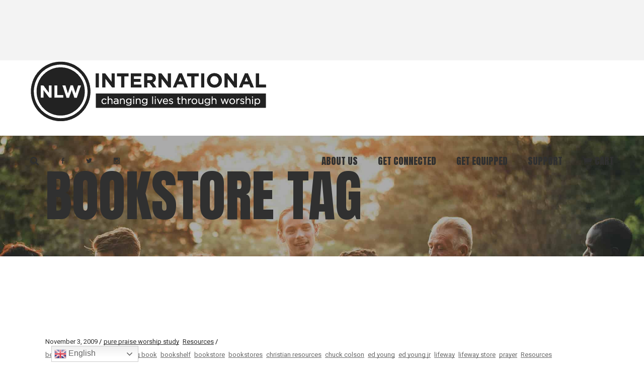

--- FILE ---
content_type: text/html; charset=UTF-8
request_url: https://www.nextlevelworship.com/tag/bookstore/
body_size: 22059
content:
<!DOCTYPE html>
<html dir="ltr" lang="en-US" prefix="og: https://ogp.me/ns#">
<head>
	<meta charset="UTF-8">
	<meta name="viewport" content="width=device-width, initial-scale=1, user-scalable=yes">

	<title>bookstore - NLW International</title>

		<!-- All in One SEO 4.9.2 - aioseo.com -->
	<meta name="robots" content="max-image-preview:large" />
	<link rel="canonical" href="https://www.nextlevelworship.com/tag/bookstore/" />
	<meta name="generator" content="All in One SEO (AIOSEO) 4.9.2" />
		<script type="application/ld+json" class="aioseo-schema">
			{"@context":"https:\/\/schema.org","@graph":[{"@type":"BreadcrumbList","@id":"https:\/\/www.nextlevelworship.com\/tag\/bookstore\/#breadcrumblist","itemListElement":[{"@type":"ListItem","@id":"https:\/\/www.nextlevelworship.com#listItem","position":1,"name":"Home","item":"https:\/\/www.nextlevelworship.com","nextItem":{"@type":"ListItem","@id":"https:\/\/www.nextlevelworship.com\/tag\/bookstore\/#listItem","name":"bookstore"}},{"@type":"ListItem","@id":"https:\/\/www.nextlevelworship.com\/tag\/bookstore\/#listItem","position":2,"name":"bookstore","previousItem":{"@type":"ListItem","@id":"https:\/\/www.nextlevelworship.com#listItem","name":"Home"}}]},{"@type":"CollectionPage","@id":"https:\/\/www.nextlevelworship.com\/tag\/bookstore\/#collectionpage","url":"https:\/\/www.nextlevelworship.com\/tag\/bookstore\/","name":"bookstore - NLW International","inLanguage":"en-US","isPartOf":{"@id":"https:\/\/www.nextlevelworship.com\/#website"},"breadcrumb":{"@id":"https:\/\/www.nextlevelworship.com\/tag\/bookstore\/#breadcrumblist"}},{"@type":"Organization","@id":"https:\/\/www.nextlevelworship.com\/#organization","name":"NLW International","description":"Changing Lives through Worship","url":"https:\/\/www.nextlevelworship.com\/","sameAs":["https:\/\/www.facebook.com\/nxtlevelworship\/","https:\/\/twitter.com\/nxtlevelworship","https:\/\/www.instagram.com\/nxtlevelworship\/","https:\/\/www.youtube.com\/@nextlevelworship5412"]},{"@type":"WebSite","@id":"https:\/\/www.nextlevelworship.com\/#website","url":"https:\/\/www.nextlevelworship.com\/","name":"NLW International","description":"Changing Lives through Worship","inLanguage":"en-US","publisher":{"@id":"https:\/\/www.nextlevelworship.com\/#organization"}}]}
		</script>
		<!-- All in One SEO -->

<link rel='dns-prefetch' href='//www.nextlevelworship.com' />
<link rel='dns-prefetch' href='//ajax.googleapis.com' />
<link rel='dns-prefetch' href='//fonts.googleapis.com' />
<style type="text/css">
.powerpress_player .wp-audio-shortcode { max-width: 600px; }
</style>
<style id='wp-img-auto-sizes-contain-inline-css' type='text/css'>
img:is([sizes=auto i],[sizes^="auto," i]){contain-intrinsic-size:3000px 1500px}
/*# sourceURL=wp-img-auto-sizes-contain-inline-css */
</style>
<link rel='stylesheet' id='wc-authorize-net-cim-credit-card-checkout-block-css' href='https://www.nextlevelworship.com/wp-content/plugins/woocommerce-gateway-authorize-net-cim/assets/css/blocks/wc-authorize-net-cim-checkout-block.css?ver=3.10.14' type='text/css' media='all' />
<link rel='stylesheet' id='wc-authorize-net-cim-echeck-checkout-block-css' href='https://www.nextlevelworship.com/wp-content/plugins/woocommerce-gateway-authorize-net-cim/assets/css/blocks/wc-authorize-net-cim-checkout-block.css?ver=3.10.14' type='text/css' media='all' />
<link rel='stylesheet' id='dripicons-css' href='https://www.nextlevelworship.com/wp-content/plugins/dogood-core/inc/icons/dripicons/assets/css/dripicons.min.css?ver=6.9' type='text/css' media='all' />
<link rel='stylesheet' id='elegant-icons-css' href='https://www.nextlevelworship.com/wp-content/plugins/dogood-core/inc/icons/elegant-icons/assets/css/elegant-icons.min.css?ver=6.9' type='text/css' media='all' />
<link rel='stylesheet' id='font-awesome-css' href='https://www.nextlevelworship.com/wp-content/plugins/dogood-core/inc/icons/font-awesome/assets/css/all.min.css?ver=6.9' type='text/css' media='all' />
<link rel='stylesheet' id='ionicons-css' href='https://www.nextlevelworship.com/wp-content/plugins/dogood-core/inc/icons/ionicons/assets/css/ionicons.min.css?ver=6.9' type='text/css' media='all' />
<style id='wp-emoji-styles-inline-css' type='text/css'>

	img.wp-smiley, img.emoji {
		display: inline !important;
		border: none !important;
		box-shadow: none !important;
		height: 1em !important;
		width: 1em !important;
		margin: 0 0.07em !important;
		vertical-align: -0.1em !important;
		background: none !important;
		padding: 0 !important;
	}
/*# sourceURL=wp-emoji-styles-inline-css */
</style>
<link rel='stylesheet' id='wp-block-library-css' href='https://www.nextlevelworship.com/wp-includes/css/dist/block-library/style.min.css?ver=6.9' type='text/css' media='all' />
<style id='classic-theme-styles-inline-css' type='text/css'>
/*! This file is auto-generated */
.wp-block-button__link{color:#fff;background-color:#32373c;border-radius:9999px;box-shadow:none;text-decoration:none;padding:calc(.667em + 2px) calc(1.333em + 2px);font-size:1.125em}.wp-block-file__button{background:#32373c;color:#fff;text-decoration:none}
/*# sourceURL=/wp-includes/css/classic-themes.min.css */
</style>
<link rel='stylesheet' id='aioseo/css/src/vue/standalone/blocks/table-of-contents/global.scss-css' href='https://www.nextlevelworship.com/wp-content/plugins/all-in-one-seo-pack/dist/Lite/assets/css/table-of-contents/global.e90f6d47.css?ver=4.9.2' type='text/css' media='all' />
<style id='powerpress-player-block-style-inline-css' type='text/css'>


/*# sourceURL=https://www.nextlevelworship.com/wp-content/plugins/powerpress/blocks/player-block/build/style-index.css */
</style>
<style id='global-styles-inline-css' type='text/css'>
:root{--wp--preset--aspect-ratio--square: 1;--wp--preset--aspect-ratio--4-3: 4/3;--wp--preset--aspect-ratio--3-4: 3/4;--wp--preset--aspect-ratio--3-2: 3/2;--wp--preset--aspect-ratio--2-3: 2/3;--wp--preset--aspect-ratio--16-9: 16/9;--wp--preset--aspect-ratio--9-16: 9/16;--wp--preset--color--black: #000000;--wp--preset--color--cyan-bluish-gray: #abb8c3;--wp--preset--color--white: #ffffff;--wp--preset--color--pale-pink: #f78da7;--wp--preset--color--vivid-red: #cf2e2e;--wp--preset--color--luminous-vivid-orange: #ff6900;--wp--preset--color--luminous-vivid-amber: #fcb900;--wp--preset--color--light-green-cyan: #7bdcb5;--wp--preset--color--vivid-green-cyan: #00d084;--wp--preset--color--pale-cyan-blue: #8ed1fc;--wp--preset--color--vivid-cyan-blue: #0693e3;--wp--preset--color--vivid-purple: #9b51e0;--wp--preset--gradient--vivid-cyan-blue-to-vivid-purple: linear-gradient(135deg,rgb(6,147,227) 0%,rgb(155,81,224) 100%);--wp--preset--gradient--light-green-cyan-to-vivid-green-cyan: linear-gradient(135deg,rgb(122,220,180) 0%,rgb(0,208,130) 100%);--wp--preset--gradient--luminous-vivid-amber-to-luminous-vivid-orange: linear-gradient(135deg,rgb(252,185,0) 0%,rgb(255,105,0) 100%);--wp--preset--gradient--luminous-vivid-orange-to-vivid-red: linear-gradient(135deg,rgb(255,105,0) 0%,rgb(207,46,46) 100%);--wp--preset--gradient--very-light-gray-to-cyan-bluish-gray: linear-gradient(135deg,rgb(238,238,238) 0%,rgb(169,184,195) 100%);--wp--preset--gradient--cool-to-warm-spectrum: linear-gradient(135deg,rgb(74,234,220) 0%,rgb(151,120,209) 20%,rgb(207,42,186) 40%,rgb(238,44,130) 60%,rgb(251,105,98) 80%,rgb(254,248,76) 100%);--wp--preset--gradient--blush-light-purple: linear-gradient(135deg,rgb(255,206,236) 0%,rgb(152,150,240) 100%);--wp--preset--gradient--blush-bordeaux: linear-gradient(135deg,rgb(254,205,165) 0%,rgb(254,45,45) 50%,rgb(107,0,62) 100%);--wp--preset--gradient--luminous-dusk: linear-gradient(135deg,rgb(255,203,112) 0%,rgb(199,81,192) 50%,rgb(65,88,208) 100%);--wp--preset--gradient--pale-ocean: linear-gradient(135deg,rgb(255,245,203) 0%,rgb(182,227,212) 50%,rgb(51,167,181) 100%);--wp--preset--gradient--electric-grass: linear-gradient(135deg,rgb(202,248,128) 0%,rgb(113,206,126) 100%);--wp--preset--gradient--midnight: linear-gradient(135deg,rgb(2,3,129) 0%,rgb(40,116,252) 100%);--wp--preset--font-size--small: 13px;--wp--preset--font-size--medium: 20px;--wp--preset--font-size--large: 36px;--wp--preset--font-size--x-large: 42px;--wp--preset--spacing--20: 0.44rem;--wp--preset--spacing--30: 0.67rem;--wp--preset--spacing--40: 1rem;--wp--preset--spacing--50: 1.5rem;--wp--preset--spacing--60: 2.25rem;--wp--preset--spacing--70: 3.38rem;--wp--preset--spacing--80: 5.06rem;--wp--preset--shadow--natural: 6px 6px 9px rgba(0, 0, 0, 0.2);--wp--preset--shadow--deep: 12px 12px 50px rgba(0, 0, 0, 0.4);--wp--preset--shadow--sharp: 6px 6px 0px rgba(0, 0, 0, 0.2);--wp--preset--shadow--outlined: 6px 6px 0px -3px rgb(255, 255, 255), 6px 6px rgb(0, 0, 0);--wp--preset--shadow--crisp: 6px 6px 0px rgb(0, 0, 0);}:where(.is-layout-flex){gap: 0.5em;}:where(.is-layout-grid){gap: 0.5em;}body .is-layout-flex{display: flex;}.is-layout-flex{flex-wrap: wrap;align-items: center;}.is-layout-flex > :is(*, div){margin: 0;}body .is-layout-grid{display: grid;}.is-layout-grid > :is(*, div){margin: 0;}:where(.wp-block-columns.is-layout-flex){gap: 2em;}:where(.wp-block-columns.is-layout-grid){gap: 2em;}:where(.wp-block-post-template.is-layout-flex){gap: 1.25em;}:where(.wp-block-post-template.is-layout-grid){gap: 1.25em;}.has-black-color{color: var(--wp--preset--color--black) !important;}.has-cyan-bluish-gray-color{color: var(--wp--preset--color--cyan-bluish-gray) !important;}.has-white-color{color: var(--wp--preset--color--white) !important;}.has-pale-pink-color{color: var(--wp--preset--color--pale-pink) !important;}.has-vivid-red-color{color: var(--wp--preset--color--vivid-red) !important;}.has-luminous-vivid-orange-color{color: var(--wp--preset--color--luminous-vivid-orange) !important;}.has-luminous-vivid-amber-color{color: var(--wp--preset--color--luminous-vivid-amber) !important;}.has-light-green-cyan-color{color: var(--wp--preset--color--light-green-cyan) !important;}.has-vivid-green-cyan-color{color: var(--wp--preset--color--vivid-green-cyan) !important;}.has-pale-cyan-blue-color{color: var(--wp--preset--color--pale-cyan-blue) !important;}.has-vivid-cyan-blue-color{color: var(--wp--preset--color--vivid-cyan-blue) !important;}.has-vivid-purple-color{color: var(--wp--preset--color--vivid-purple) !important;}.has-black-background-color{background-color: var(--wp--preset--color--black) !important;}.has-cyan-bluish-gray-background-color{background-color: var(--wp--preset--color--cyan-bluish-gray) !important;}.has-white-background-color{background-color: var(--wp--preset--color--white) !important;}.has-pale-pink-background-color{background-color: var(--wp--preset--color--pale-pink) !important;}.has-vivid-red-background-color{background-color: var(--wp--preset--color--vivid-red) !important;}.has-luminous-vivid-orange-background-color{background-color: var(--wp--preset--color--luminous-vivid-orange) !important;}.has-luminous-vivid-amber-background-color{background-color: var(--wp--preset--color--luminous-vivid-amber) !important;}.has-light-green-cyan-background-color{background-color: var(--wp--preset--color--light-green-cyan) !important;}.has-vivid-green-cyan-background-color{background-color: var(--wp--preset--color--vivid-green-cyan) !important;}.has-pale-cyan-blue-background-color{background-color: var(--wp--preset--color--pale-cyan-blue) !important;}.has-vivid-cyan-blue-background-color{background-color: var(--wp--preset--color--vivid-cyan-blue) !important;}.has-vivid-purple-background-color{background-color: var(--wp--preset--color--vivid-purple) !important;}.has-black-border-color{border-color: var(--wp--preset--color--black) !important;}.has-cyan-bluish-gray-border-color{border-color: var(--wp--preset--color--cyan-bluish-gray) !important;}.has-white-border-color{border-color: var(--wp--preset--color--white) !important;}.has-pale-pink-border-color{border-color: var(--wp--preset--color--pale-pink) !important;}.has-vivid-red-border-color{border-color: var(--wp--preset--color--vivid-red) !important;}.has-luminous-vivid-orange-border-color{border-color: var(--wp--preset--color--luminous-vivid-orange) !important;}.has-luminous-vivid-amber-border-color{border-color: var(--wp--preset--color--luminous-vivid-amber) !important;}.has-light-green-cyan-border-color{border-color: var(--wp--preset--color--light-green-cyan) !important;}.has-vivid-green-cyan-border-color{border-color: var(--wp--preset--color--vivid-green-cyan) !important;}.has-pale-cyan-blue-border-color{border-color: var(--wp--preset--color--pale-cyan-blue) !important;}.has-vivid-cyan-blue-border-color{border-color: var(--wp--preset--color--vivid-cyan-blue) !important;}.has-vivid-purple-border-color{border-color: var(--wp--preset--color--vivid-purple) !important;}.has-vivid-cyan-blue-to-vivid-purple-gradient-background{background: var(--wp--preset--gradient--vivid-cyan-blue-to-vivid-purple) !important;}.has-light-green-cyan-to-vivid-green-cyan-gradient-background{background: var(--wp--preset--gradient--light-green-cyan-to-vivid-green-cyan) !important;}.has-luminous-vivid-amber-to-luminous-vivid-orange-gradient-background{background: var(--wp--preset--gradient--luminous-vivid-amber-to-luminous-vivid-orange) !important;}.has-luminous-vivid-orange-to-vivid-red-gradient-background{background: var(--wp--preset--gradient--luminous-vivid-orange-to-vivid-red) !important;}.has-very-light-gray-to-cyan-bluish-gray-gradient-background{background: var(--wp--preset--gradient--very-light-gray-to-cyan-bluish-gray) !important;}.has-cool-to-warm-spectrum-gradient-background{background: var(--wp--preset--gradient--cool-to-warm-spectrum) !important;}.has-blush-light-purple-gradient-background{background: var(--wp--preset--gradient--blush-light-purple) !important;}.has-blush-bordeaux-gradient-background{background: var(--wp--preset--gradient--blush-bordeaux) !important;}.has-luminous-dusk-gradient-background{background: var(--wp--preset--gradient--luminous-dusk) !important;}.has-pale-ocean-gradient-background{background: var(--wp--preset--gradient--pale-ocean) !important;}.has-electric-grass-gradient-background{background: var(--wp--preset--gradient--electric-grass) !important;}.has-midnight-gradient-background{background: var(--wp--preset--gradient--midnight) !important;}.has-small-font-size{font-size: var(--wp--preset--font-size--small) !important;}.has-medium-font-size{font-size: var(--wp--preset--font-size--medium) !important;}.has-large-font-size{font-size: var(--wp--preset--font-size--large) !important;}.has-x-large-font-size{font-size: var(--wp--preset--font-size--x-large) !important;}
:where(.wp-block-post-template.is-layout-flex){gap: 1.25em;}:where(.wp-block-post-template.is-layout-grid){gap: 1.25em;}
:where(.wp-block-term-template.is-layout-flex){gap: 1.25em;}:where(.wp-block-term-template.is-layout-grid){gap: 1.25em;}
:where(.wp-block-columns.is-layout-flex){gap: 2em;}:where(.wp-block-columns.is-layout-grid){gap: 2em;}
:root :where(.wp-block-pullquote){font-size: 1.5em;line-height: 1.6;}
/*# sourceURL=global-styles-inline-css */
</style>
<link rel='stylesheet' id='ultimeter-css' href='https://www.nextlevelworship.com/wp-content/plugins/ultimeter/assets/css/ultimeter-public.css?ver=3.0.8' type='text/css' media='all' />
<style id='woocommerce-inline-inline-css' type='text/css'>
.woocommerce form .form-row .required { visibility: visible; }
/*# sourceURL=woocommerce-inline-inline-css */
</style>
<link rel='stylesheet' id='worldcountries-html5-map-style-css' href='https://www.nextlevelworship.com/wp-content/plugins/worldcountrieshtmlmap/static/css/map.css?ver=6.9' type='text/css' media='all' />
<link rel='stylesheet' id='cmplz-general-css' href='https://www.nextlevelworship.com/wp-content/plugins/complianz-gdpr/assets/css/cookieblocker.min.css?ver=1766538267' type='text/css' media='all' />
<link rel='stylesheet' id='qi-addons-for-elementor-grid-style-css' href='https://www.nextlevelworship.com/wp-content/plugins/qi-addons-for-elementor/assets/css/grid.min.css?ver=1.9.5' type='text/css' media='all' />
<link rel='stylesheet' id='qi-addons-for-elementor-helper-parts-style-css' href='https://www.nextlevelworship.com/wp-content/plugins/qi-addons-for-elementor/assets/css/helper-parts.min.css?ver=1.9.5' type='text/css' media='all' />
<link rel='stylesheet' id='qi-addons-for-elementor-style-css' href='https://www.nextlevelworship.com/wp-content/plugins/qi-addons-for-elementor/assets/css/main.min.css?ver=1.9.5' type='text/css' media='all' />
<link rel='stylesheet' id='swiper-css' href='https://www.nextlevelworship.com/wp-content/plugins/qi-addons-for-elementor/assets/plugins/swiper/8.4.5/swiper.min.css?ver=8.4.5' type='text/css' media='all' />
<link rel='stylesheet' id='dogood-main-css' href='https://www.nextlevelworship.com/wp-content/themes/dogood/assets/css/main.min.css?ver=6.9' type='text/css' media='all' />
<link rel='stylesheet' id='dogood-core-style-css' href='https://www.nextlevelworship.com/wp-content/plugins/dogood-core/assets/css/dogood-core.min.css?ver=6.9' type='text/css' media='all' />
<link rel='stylesheet' id='jquery-ui-style-css' href='https://ajax.googleapis.com/ajax/libs/jqueryui/1.11.4/themes/ui-darkness/jquery-ui.css?ver=1.11.4' type='text/css' media='all' />
<link rel='stylesheet' id='dogood-child-style-css' href='https://www.nextlevelworship.com/wp-content/themes/dogood-child/style.css?ver=6.9' type='text/css' media='all' />
<link rel='stylesheet' id='dogood-google-fonts-css' href='https://fonts.googleapis.com/css?family=Anton%3A300%2C400%2C500%2C600%2C700%7CHeebo%3A300%2C400%2C500%2C600%2C700&#038;subset=latin-ext&#038;display=swap&#038;ver=1.0.0' type='text/css' media='all' />
<link rel='stylesheet' id='dogood-grid-css' href='https://www.nextlevelworship.com/wp-content/themes/dogood/assets/css/grid.min.css?ver=6.9' type='text/css' media='all' />
<link rel='stylesheet' id='dogood-style-css' href='https://www.nextlevelworship.com/wp-content/themes/dogood/style.css?ver=6.9' type='text/css' media='all' />
<style id='dogood-style-inline-css' type='text/css'>
#qodef-back-to-top .qodef-back-to-top-icon { color: #ef9881;}#qodef-top-area-inner { height: 120px;}#qodef-page-header .qodef-header-logo-link { height: 250px;}.qodef-header-navigation> ul > li > a:hover { color: #efbfb1;}.qodef-header-navigation> ul > li.current-menu-ancestor > a, .qodef-header-navigation> ul > li.current-menu-item > a { color: #ef9881;}#qodef-page-spinner .qodef-m-inner { background-color: #e5e5e5;color: #ef9881;}.qodef-page-title { background-image: url(https://www.nextlevelworship.com/wp-content/uploads/2025/08/website-main-page-community.jpg);}body { font-size: 16px;}.qodef-header--asymmetric #qodef-page-header { height: 150px;}
/*# sourceURL=dogood-style-inline-css */
</style>
<link rel='stylesheet' id='sv-wc-payment-gateway-payment-form-v5_15_12-css' href='https://www.nextlevelworship.com/wp-content/plugins/woocommerce-gateway-authorize-net-cim/vendor/skyverge/wc-plugin-framework/woocommerce/payment-gateway/assets/css/frontend/sv-wc-payment-gateway-payment-form.min.css?ver=5.15.12' type='text/css' media='all' />
<link rel='stylesheet' id='woocommerce-nyp-css' href='https://www.nextlevelworship.com/wp-content/plugins/woocommerce-name-your-price/assets/css/frontend/name-your-price.min.css?ver=3.7.0' type='text/css' media='all' />
<script type="text/javascript" src="https://www.nextlevelworship.com/wp-includes/js/jquery/jquery.min.js?ver=3.7.1" id="jquery-core-js"></script>
<script type="text/javascript" src="https://www.nextlevelworship.com/wp-includes/js/jquery/jquery-migrate.min.js?ver=3.4.1" id="jquery-migrate-js"></script>
<script type="text/javascript" id="salesforce_nfpluginsettings-js-extra">
/* <![CDATA[ */
var salesforce_nfpluginsettings = {"clearLogRestUrl":"https://www.nextlevelworship.com/wp-json/salesforce-crm/debug-log/delete-all","clearLogButtonId":"nfsalesforcecrm_clear_debug_logger","downloadLogRestUrl":"https://www.nextlevelworship.com/wp-json/salesforce-crm/debug-log/get-all","downloadLogButtonId":"nfsalesforcecrm_download_debug_logger"};
//# sourceURL=salesforce_nfpluginsettings-js-extra
/* ]]> */
</script>
<script type="text/javascript" src="https://www.nextlevelworship.com/wp-content/plugins/ninja-forms-salesforce-crm/assets/js/nfpluginsettings.js?ver=3.3.3" id="salesforce_nfpluginsettings-js"></script>
<script type="text/javascript" src="https://www.nextlevelworship.com/wp-content/plugins/woocommerce/assets/js/jquery-blockui/jquery.blockUI.min.js?ver=2.7.0-wc.10.4.3" id="wc-jquery-blockui-js" defer="defer" data-wp-strategy="defer"></script>
<script type="text/javascript" id="wc-add-to-cart-js-extra">
/* <![CDATA[ */
var wc_add_to_cart_params = {"ajax_url":"/wp-admin/admin-ajax.php","wc_ajax_url":"/?wc-ajax=%%endpoint%%","i18n_view_cart":"View cart","cart_url":"https://www.nextlevelworship.com/cart/","is_cart":"","cart_redirect_after_add":"no"};
//# sourceURL=wc-add-to-cart-js-extra
/* ]]> */
</script>
<script type="text/javascript" src="https://www.nextlevelworship.com/wp-content/plugins/woocommerce/assets/js/frontend/add-to-cart.min.js?ver=10.4.3" id="wc-add-to-cart-js" defer="defer" data-wp-strategy="defer"></script>
<script type="text/javascript" src="https://www.nextlevelworship.com/wp-content/plugins/woocommerce/assets/js/js-cookie/js.cookie.min.js?ver=2.1.4-wc.10.4.3" id="wc-js-cookie-js" defer="defer" data-wp-strategy="defer"></script>
<script type="text/javascript" id="woocommerce-js-extra">
/* <![CDATA[ */
var woocommerce_params = {"ajax_url":"/wp-admin/admin-ajax.php","wc_ajax_url":"/?wc-ajax=%%endpoint%%","i18n_password_show":"Show password","i18n_password_hide":"Hide password"};
//# sourceURL=woocommerce-js-extra
/* ]]> */
</script>
<script type="text/javascript" src="https://www.nextlevelworship.com/wp-content/plugins/woocommerce/assets/js/frontend/woocommerce.min.js?ver=10.4.3" id="woocommerce-js" defer="defer" data-wp-strategy="defer"></script>
<script type="text/javascript" src="https://www.nextlevelworship.com/wp-content/plugins/woocommerce/assets/js/select2/select2.full.min.js?ver=4.0.3-wc.10.4.3" id="wc-select2-js" defer="defer" data-wp-strategy="defer"></script>
<link rel="https://api.w.org/" href="https://www.nextlevelworship.com/wp-json/" /><link rel="alternate" title="JSON" type="application/json" href="https://www.nextlevelworship.com/wp-json/wp/v2/tags/1391" /><link rel="EditURI" type="application/rsd+xml" title="RSD" href="https://www.nextlevelworship.com/xmlrpc.php?rsd" />
<meta name="generator" content="WordPress 6.9" />
<meta name="generator" content="WooCommerce 10.4.3" />

		<!-- GA Google Analytics @ https://m0n.co/ga -->
		<script>
			(function(i,s,o,g,r,a,m){i['GoogleAnalyticsObject']=r;i[r]=i[r]||function(){
			(i[r].q=i[r].q||[]).push(arguments)},i[r].l=1*new Date();a=s.createElement(o),
			m=s.getElementsByTagName(o)[0];a.async=1;a.src=g;m.parentNode.insertBefore(a,m)
			})(window,document,'script','https://www.google-analytics.com/analytics.js','ga');
			ga('create', 'G-DJG2PRR6C2', 'auto');
			ga('send', 'pageview');
		</script>

	            <script type="text/javascript"><!--
                                function powerpress_pinw(pinw_url){window.open(pinw_url, 'PowerPressPlayer','toolbar=0,status=0,resizable=1,width=460,height=320');	return false;}
                //-->

                // tabnab protection
                window.addEventListener('load', function () {
                    // make all links have rel="noopener noreferrer"
                    document.querySelectorAll('a[target="_blank"]').forEach(link => {
                        link.setAttribute('rel', 'noopener noreferrer');
                    });
                });
            </script>
            			<style>.cmplz-hidden {
					display: none !important;
				}</style>	<noscript><style>.woocommerce-product-gallery{ opacity: 1 !important; }</style></noscript>
	<meta name="generator" content="Elementor 3.34.0; features: additional_custom_breakpoints; settings: css_print_method-external, google_font-enabled, font_display-auto">
			<style>
				.e-con.e-parent:nth-of-type(n+4):not(.e-lazyloaded):not(.e-no-lazyload),
				.e-con.e-parent:nth-of-type(n+4):not(.e-lazyloaded):not(.e-no-lazyload) * {
					background-image: none !important;
				}
				@media screen and (max-height: 1024px) {
					.e-con.e-parent:nth-of-type(n+3):not(.e-lazyloaded):not(.e-no-lazyload),
					.e-con.e-parent:nth-of-type(n+3):not(.e-lazyloaded):not(.e-no-lazyload) * {
						background-image: none !important;
					}
				}
				@media screen and (max-height: 640px) {
					.e-con.e-parent:nth-of-type(n+2):not(.e-lazyloaded):not(.e-no-lazyload),
					.e-con.e-parent:nth-of-type(n+2):not(.e-lazyloaded):not(.e-no-lazyload) * {
						background-image: none !important;
					}
				}
			</style>
			<link rel="icon" href="https://www.nextlevelworship.com/wp-content/uploads/2016/09/Small-Web-100x100.png" sizes="32x32" />
<link rel="icon" href="https://www.nextlevelworship.com/wp-content/uploads/2016/09/Small-Web-298x298.png" sizes="192x192" />
<link rel="apple-touch-icon" href="https://www.nextlevelworship.com/wp-content/uploads/2016/09/Small-Web-298x298.png" />
<meta name="msapplication-TileImage" content="https://www.nextlevelworship.com/wp-content/uploads/2016/09/Small-Web-298x298.png" />
		<style type="text/css" id="wp-custom-css">
			input[type="checkbox"]{
	visibility: visible !important;
	-webkit-appearance: auto !important;
	appearance: auto !important;
}


.ion-ios-arrow-up::before {
  content: "↑" !important;
}		</style>
		</head>
<body class="archive tag tag-bookstore tag-1391 wp-theme-dogood wp-child-theme-dogood-child theme-dogood qode-framework-1.1.8 woocommerce-no-js qodef-qi--no-touch qi-addons-for-elementor-1.9.5 qodef-back-to-top--enabled  qodef-header--asymmetric qodef-header-appearance--none qodef-mobile-header--standard qodef-drop-down-second--full-width qodef-drop-down-second--default dogood-core-1.0 dogood-child-1.0 dogood-1.0 qodef-content-grid-1400 qodef-search--fullscreen elementor-default elementor-kit-22968" itemscope itemtype="https://schema.org/WebPage">
	<a class="skip-link screen-reader-text" href="#qodef-page-content">Skip to the content</a><div id="qodef-page-spinner" class="qodef-m qodef-layout--five-rotating-circles">
	<div class="qodef-m-inner">
		<div class="qodef-m-spinner">
			<div class="qodef-m-five-rotating-circles">
	<div class="qodef-m-circle-item qodef-item--1 qodef-e">
		<div class="qodef-e-circle qodef-circle--1"></div>
		<div class="qodef-e-circle qodef-circle--2"></div>
		<div class="qodef-e-circle qodef-circle--3"></div>
		<div class="qodef-e-circle qodef-circle--4"></div>
	</div>
	<div class="qodef-m-circle-item qodef-item--2 qodef-e">
		<div class="qodef-e-circle qodef-circle--1"></div>
		<div class="qodef-e-circle qodef-circle--2"></div>
		<div class="qodef-e-circle qodef-circle--3"></div>
		<div class="qodef-e-circle qodef-circle--4"></div>
	</div>
	<div class="qodef-m-circle-item qodef-item--3 qodef-e">
		<div class="qodef-e-circle qodef-circle--1"></div>
		<div class="qodef-e-circle qodef-circle--2"></div>
		<div class="qodef-e-circle qodef-circle--3"></div>
		<div class="qodef-e-circle qodef-circle--4"></div>
	</div>
</div>
		</div>
	</div>
</div>
	<div id="qodef-page-wrapper" class="">
			<div id="qodef-top-area">
		<div id="qodef-top-area-inner" class="qodef-content-grid">
					</div>
	</div>
<header id="qodef-page-header"  role="banner">
		<div id="qodef-page-header-inner" class=" ">
		<div class="qodef-asymmetric-header-wrapper--top">
	<a itemprop="url" class="qodef-header-logo-link qodef-height--set qodef-source--image" href="https://www.nextlevelworship.com/" rel="home">
	<img fetchpriority="high" width="469" height="119" src="https://www.nextlevelworship.com/wp-content/uploads/2023/01/cropped-INTL-Small-Web-copy.png" class="qodef-header-logo-image qodef--main" alt="logo main" itemprop="image" srcset="https://www.nextlevelworship.com/wp-content/uploads/2023/01/cropped-INTL-Small-Web-copy.png 469w, https://www.nextlevelworship.com/wp-content/uploads/2023/01/cropped-INTL-Small-Web-copy-300x76.png 300w" sizes="(max-width: 469px) 100vw, 469px" /><img width="469" height="119" src="https://www.nextlevelworship.com/wp-content/uploads/2023/01/cropped-INTL-Small-Web-copy.png" class="qodef-header-logo-image qodef--dark" alt="logo dark" itemprop="image" srcset="https://www.nextlevelworship.com/wp-content/uploads/2023/01/cropped-INTL-Small-Web-copy.png 469w, https://www.nextlevelworship.com/wp-content/uploads/2023/01/cropped-INTL-Small-Web-copy-300x76.png 300w" sizes="(max-width: 469px) 100vw, 469px" /><img width="175" height="175" src="https://www.nextlevelworship.com/wp-content/uploads/2016/09/NLW-White-web-logo-4-e1518395571145.png" class="qodef-header-logo-image qodef--light" alt="logo light" itemprop="image" srcset="https://www.nextlevelworship.com/wp-content/uploads/2016/09/NLW-White-web-logo-4-e1518395571145.png 175w, https://www.nextlevelworship.com/wp-content/uploads/2016/09/NLW-White-web-logo-4-e1518395571145-100x100.png 100w" sizes="(max-width: 175px) 100vw, 175px" /></a>
</div>
<div class="qodef-asymmetric-header-wrapper--bottom">
		<div class="qodef-widget-holder qodef--one">
		<div id="dogood_core_search_opener-2" class="widget widget_dogood_core_search_opener qodef-header-widget-area-one" data-area="header-widget-one"><a href="javascript:void(0)"  class="qodef-opener-icon qodef-m qodef-source--icon-pack qodef-search-opener" style="font-size: 17px;margin: 0px 15px 0px 0px;" >
	<span class="qodef-m-icon qodef--open">
		<span class="qodef-icon-font-awesome fa fa-search" ></span>	</span>
		</a>
</div><div id="dogood_core_social_icons_group-2" class="widget widget_dogood_core_social_icons_group qodef-header-widget-area-one" data-area="header-widget-one">			<div class="qodef-social-icons-group qodef-circle-hover--yes">
				<span class="qodef-shortcode qodef-m  qodef-icon-holder  qodef-layout--normal"  style="margin: 0px 27px 0px 0px">			<a itemprop="url" href="https://www.facebook.com/nxtlevelworship/" target="_blank">			<span class="qodef-icon-elegant-icons social_facebook qodef-icon qodef-e" style="font-size: 12px" ></span>			</a>	</span><span class="qodef-shortcode qodef-m  qodef-icon-holder  qodef-layout--normal"  style="margin: 0px 30px 0px 0px">			<a itemprop="url" href="https://twitter.com/nxtlevelworship" target="_blank">			<span class="qodef-icon-elegant-icons social_twitter qodef-icon qodef-e" style="font-size: 12px" ></span>			</a>	</span><span class="qodef-shortcode qodef-m  qodef-icon-holder  qodef-layout--normal"  style="margin: 0px -5px 0px 0px">			<a itemprop="url" href="https://www.instagram.com/nxtlevelworship/" target="_blank">			<span class="qodef-icon-elegant-icons social_instagram qodef-icon qodef-e" style="font-size: 12px" ></span>			</a>	</span>			</div>
			</div><div id="dogood_core_separator-2" class="widget widget_dogood_core_separator qodef-header-widget-area-one" data-area="header-widget-one"><div class="qodef-shortcode qodef-m  qodef-separator clear  ">	<div class="qodef-m-line" style="border-bottom-width: 0px;margin-top: 5px"></div></div></div>	</div>
	<nav class="qodef-header-navigation" role="navigation" aria-label="Top Menu">
		<ul id="menu-main-menu-1" class="menu"><li class="menu-item menu-item-type-custom menu-item-object-custom menu-item-has-children menu-item-24171 qodef--hide-link qodef-menu-item--narrow"><a href="https://www.nextlevelworship.com/ministry/" onclick="JavaScript: return false;"><span class="qodef-menu-item-text">About Us<svg class="qodef-svg--menu-arrow qodef-menu-item-arrow" xmlns="http://www.w3.org/2000/svg" xmlns:xlink="http://www.w3.org/1999/xlink" width="32" height="32" viewBox="0 0 32 32"><g><path d="M 13.8,24.196c 0.39,0.39, 1.024,0.39, 1.414,0l 6.486-6.486c 0.196-0.196, 0.294-0.454, 0.292-0.71 c0-0.258-0.096-0.514-0.292-0.71L 15.214,9.804c-0.39-0.39-1.024-0.39-1.414,0c-0.39,0.39-0.39,1.024,0,1.414L 19.582,17 L 13.8,22.782C 13.41,23.172, 13.41,23.806, 13.8,24.196z"></path></g></svg></span></a>
<div class="qodef-drop-down-second"><div class="qodef-drop-down-second-inner"><ul class="sub-menu">
	<li class="menu-item menu-item-type-post_type menu-item-object-page menu-item-24187"><a href="https://www.nextlevelworship.com/ministry/"><span class="qodef-menu-item-text">Our Ministry</span></a></li>
	<li class="menu-item menu-item-type-post_type menu-item-object-page menu-item-24186"><a href="https://www.nextlevelworship.com/beliefs/"><span class="qodef-menu-item-text">What We Believe</span></a></li>
	<li class="menu-item menu-item-type-post_type menu-item-object-page menu-item-24188"><a href="https://www.nextlevelworship.com/team/"><span class="qodef-menu-item-text">Meet Our Team</span></a></li>
	<li class="menu-item menu-item-type-post_type menu-item-object-page menu-item-24185"><a href="https://www.nextlevelworship.com/dwaynemoore/"><span class="qodef-menu-item-text">Our Founder</span></a></li>
</ul></div></div>
</li>
<li class="menu-item menu-item-type-custom menu-item-object-custom menu-item-has-children menu-item-24172 qodef-menu-item--narrow"><a href="https://www.nextlevelworship.com/community/"><span class="qodef-menu-item-text">Get Connected<svg class="qodef-svg--menu-arrow qodef-menu-item-arrow" xmlns="http://www.w3.org/2000/svg" xmlns:xlink="http://www.w3.org/1999/xlink" width="32" height="32" viewBox="0 0 32 32"><g><path d="M 13.8,24.196c 0.39,0.39, 1.024,0.39, 1.414,0l 6.486-6.486c 0.196-0.196, 0.294-0.454, 0.292-0.71 c0-0.258-0.096-0.514-0.292-0.71L 15.214,9.804c-0.39-0.39-1.024-0.39-1.414,0c-0.39,0.39-0.39,1.024,0,1.414L 19.582,17 L 13.8,22.782C 13.41,23.172, 13.41,23.806, 13.8,24.196z"></path></g></svg></span></a>
<div class="qodef-drop-down-second"><div class="qodef-drop-down-second-inner"><ul class="sub-menu">
	<li class="menu-item menu-item-type-post_type menu-item-object-page menu-item-24189"><a href="https://www.nextlevelworship.com/community/"><span class="qodef-menu-item-text">Join Our Community</span></a></li>
	<li class="menu-item menu-item-type-post_type menu-item-object-page menu-item-24184"><a href="https://www.nextlevelworship.com/events/"><span class="qodef-menu-item-text">Attend an Event</span></a></li>
	<li class="menu-item menu-item-type-post_type menu-item-object-page menu-item-24182"><a href="https://www.nextlevelworship.com/mentorships/"><span class="qodef-menu-item-text">Be a Mentor</span></a></li>
	<li class="menu-item menu-item-type-post_type menu-item-object-page menu-item-24183"><a href="https://www.nextlevelworship.com/missions/"><span class="qodef-menu-item-text">Go on Mission</span></a></li>
</ul></div></div>
</li>
<li class="menu-item menu-item-type-custom menu-item-object-custom menu-item-has-children menu-item-24173 qodef-menu-item--narrow"><a href="https://www.nextlevelworship.com/get-equipped/"><span class="qodef-menu-item-text">Get Equipped<svg class="qodef-svg--menu-arrow qodef-menu-item-arrow" xmlns="http://www.w3.org/2000/svg" xmlns:xlink="http://www.w3.org/1999/xlink" width="32" height="32" viewBox="0 0 32 32"><g><path d="M 13.8,24.196c 0.39,0.39, 1.024,0.39, 1.414,0l 6.486-6.486c 0.196-0.196, 0.294-0.454, 0.292-0.71 c0-0.258-0.096-0.514-0.292-0.71L 15.214,9.804c-0.39-0.39-1.024-0.39-1.414,0c-0.39,0.39-0.39,1.024,0,1.414L 19.582,17 L 13.8,22.782C 13.41,23.172, 13.41,23.806, 13.8,24.196z"></path></g></svg></span></a>
<div class="qodef-drop-down-second"><div class="qodef-drop-down-second-inner"><ul class="sub-menu">
	<li class="menu-item menu-item-type-post_type menu-item-object-page menu-item-24181"><a href="https://www.nextlevelworship.com/get-equipped/"><span class="qodef-menu-item-text">Start Here</span></a></li>
	<li class="menu-item menu-item-type-post_type menu-item-object-page menu-item-24180"><a href="https://www.nextlevelworship.com/books-materials/"><span class="qodef-menu-item-text">Books &#038; Materials</span></a></li>
	<li class="menu-item menu-item-type-post_type menu-item-object-page menu-item-24178"><a href="https://www.nextlevelworship.com/coaching/"><span class="qodef-menu-item-text">Coaching</span></a></li>
	<li class="menu-item menu-item-type-post_type menu-item-object-page menu-item-24179"><a href="https://www.nextlevelworship.com/conferences/"><span class="qodef-menu-item-text">Conferences</span></a></li>
	<li class="menu-item menu-item-type-post_type menu-item-object-page current_page_parent menu-item-24190"><a href="https://www.nextlevelworship.com/blog/"><span class="qodef-menu-item-text">Free Articles</span></a></li>
</ul></div></div>
</li>
<li class="menu-item menu-item-type-custom menu-item-object-custom menu-item-has-children menu-item-24174 qodef-menu-item--narrow"><a href="https://www.nextlevelworship.com/donate/"><span class="qodef-menu-item-text">Support<svg class="qodef-svg--menu-arrow qodef-menu-item-arrow" xmlns="http://www.w3.org/2000/svg" xmlns:xlink="http://www.w3.org/1999/xlink" width="32" height="32" viewBox="0 0 32 32"><g><path d="M 13.8,24.196c 0.39,0.39, 1.024,0.39, 1.414,0l 6.486-6.486c 0.196-0.196, 0.294-0.454, 0.292-0.71 c0-0.258-0.096-0.514-0.292-0.71L 15.214,9.804c-0.39-0.39-1.024-0.39-1.414,0c-0.39,0.39-0.39,1.024,0,1.414L 19.582,17 L 13.8,22.782C 13.41,23.172, 13.41,23.806, 13.8,24.196z"></path></g></svg></span></a>
<div class="qodef-drop-down-second"><div class="qodef-drop-down-second-inner"><ul class="sub-menu">
	<li class="menu-item menu-item-type-post_type menu-item-object-page menu-item-24192"><a href="https://www.nextlevelworship.com/donate/"><span class="qodef-menu-item-text">Donate</span></a></li>
	<li class="menu-item menu-item-type-post_type menu-item-object-page menu-item-24177"><a href="https://www.nextlevelworship.com/pray/"><span class="qodef-menu-item-text">Pray</span></a></li>
	<li class="menu-item menu-item-type-post_type menu-item-object-page menu-item-24176"><a href="https://www.nextlevelworship.com/contact/"><span class="qodef-menu-item-text">Get in Touch</span></a></li>
	<li class="menu-item menu-item-type-post_type menu-item-object-page menu-item-24175"><a href="https://www.nextlevelworship.com/find-hope/"><span class="qodef-menu-item-text">Find Hope</span></a></li>
</ul></div></div>
</li>
<li class="menu-item menu-item-type-post_type menu-item-object-page menu-item-24191"><a href="https://www.nextlevelworship.com/cart/"><span class="qodef-icon-elegant-icons icon_cart qodef-menu-item-icon" ></span><span class="qodef-menu-item-text">Cart</span></a></li>
</ul>	</nav>
</div>
	</div>
	</header>
<header id="qodef-page-mobile-header" role="banner">
		<div id="qodef-page-mobile-header-inner" class="qodef-content-grid">
		<a itemprop="url" class="qodef-mobile-header-logo-link qodef-height--not-set qodef-source--image" href="https://www.nextlevelworship.com/" rel="home">
	<img loading="lazy" width="469" height="119" src="https://www.nextlevelworship.com/wp-content/uploads/2023/01/cropped-INTL-Small-Web-copy-1.png" class="qodef-header-logo-image qodef--main" alt="logo main" itemprop="image" srcset="https://www.nextlevelworship.com/wp-content/uploads/2023/01/cropped-INTL-Small-Web-copy-1.png 469w, https://www.nextlevelworship.com/wp-content/uploads/2023/01/cropped-INTL-Small-Web-copy-1-300x76.png 300w" sizes="(max-width: 469px) 100vw, 469px" /></a>
<a href="javascript:void(0)"  class="qodef-opener-icon qodef-m qodef-source--predefined qodef-mobile-header-opener"  >
	<span class="qodef-m-icon qodef--open">
		<span class="qodef-m-dots"><span class="qodef-m-dot"></span><span class="qodef-m-dot"></span><span class="qodef-m-dot"></span><span class="qodef-m-dot"></span><span class="qodef-m-dot"></span><span class="qodef-m-dot"></span><span class="qodef-m-dot"></span><span class="qodef-m-dot"></span><span class="qodef-m-dot"></span></span>	</span>
			<span class="qodef-m-icon qodef--close">
			<svg class="qodef-svg--close predefined" xmlns="http://www.w3.org/2000/svg" xmlns:xlink="http://www.w3.org/1999/xlink" x="0px" y="0px"
     width="16.971px" height="16.971px" viewBox="0 0 16.971 16.971" enable-background="new 0 0 16.971 16.971" xml:space="preserve"><g><rect x="6.985" y="-2.015" transform="matrix(0.7071 -0.7071 0.7071 0.7071 -3.5147 8.4853)" width="3" height="21"></rect><rect x="6.985" y="-2.015" transform="matrix(0.7071 0.7071 -0.7071 0.7071 8.4853 -3.5147)" width="3" height="21"></rect></g></svg>		</span>
		</a>
	</div>
		<nav class="qodef-mobile-header-navigation" role="navigation" aria-label="Mobile Menu">
		<ul id="menu-main-menu-3" class="qodef-content-grid"><li class="menu-item menu-item-type-custom menu-item-object-custom menu-item-has-children menu-item-24171 qodef--hide-link qodef-menu-item--narrow"><a href="https://www.nextlevelworship.com/ministry/" onclick="JavaScript: return false;"><span class="qodef-menu-item-text">About Us</span></a><svg class="qodef-svg--menu-arrow qodef-menu-item-arrow" xmlns="http://www.w3.org/2000/svg" xmlns:xlink="http://www.w3.org/1999/xlink" width="32" height="32" viewBox="0 0 32 32"><g><path d="M 13.8,24.196c 0.39,0.39, 1.024,0.39, 1.414,0l 6.486-6.486c 0.196-0.196, 0.294-0.454, 0.292-0.71 c0-0.258-0.096-0.514-0.292-0.71L 15.214,9.804c-0.39-0.39-1.024-0.39-1.414,0c-0.39,0.39-0.39,1.024,0,1.414L 19.582,17 L 13.8,22.782C 13.41,23.172, 13.41,23.806, 13.8,24.196z"></path></g></svg>
<div class="qodef-drop-down-second"><div class="qodef-drop-down-second-inner"><ul class="sub-menu">
	<li class="menu-item menu-item-type-post_type menu-item-object-page menu-item-24187"><a href="https://www.nextlevelworship.com/ministry/"><span class="qodef-menu-item-text">Our Ministry</span></a></li>
	<li class="menu-item menu-item-type-post_type menu-item-object-page menu-item-24186"><a href="https://www.nextlevelworship.com/beliefs/"><span class="qodef-menu-item-text">What We Believe</span></a></li>
	<li class="menu-item menu-item-type-post_type menu-item-object-page menu-item-24188"><a href="https://www.nextlevelworship.com/team/"><span class="qodef-menu-item-text">Meet Our Team</span></a></li>
	<li class="menu-item menu-item-type-post_type menu-item-object-page menu-item-24185"><a href="https://www.nextlevelworship.com/dwaynemoore/"><span class="qodef-menu-item-text">Our Founder</span></a></li>
</ul></div></div>
</li>
<li class="menu-item menu-item-type-custom menu-item-object-custom menu-item-has-children menu-item-24172 qodef-menu-item--narrow"><a href="https://www.nextlevelworship.com/community/"><span class="qodef-menu-item-text">Get Connected</span></a><svg class="qodef-svg--menu-arrow qodef-menu-item-arrow" xmlns="http://www.w3.org/2000/svg" xmlns:xlink="http://www.w3.org/1999/xlink" width="32" height="32" viewBox="0 0 32 32"><g><path d="M 13.8,24.196c 0.39,0.39, 1.024,0.39, 1.414,0l 6.486-6.486c 0.196-0.196, 0.294-0.454, 0.292-0.71 c0-0.258-0.096-0.514-0.292-0.71L 15.214,9.804c-0.39-0.39-1.024-0.39-1.414,0c-0.39,0.39-0.39,1.024,0,1.414L 19.582,17 L 13.8,22.782C 13.41,23.172, 13.41,23.806, 13.8,24.196z"></path></g></svg>
<div class="qodef-drop-down-second"><div class="qodef-drop-down-second-inner"><ul class="sub-menu">
	<li class="menu-item menu-item-type-post_type menu-item-object-page menu-item-24189"><a href="https://www.nextlevelworship.com/community/"><span class="qodef-menu-item-text">Join Our Community</span></a></li>
	<li class="menu-item menu-item-type-post_type menu-item-object-page menu-item-24184"><a href="https://www.nextlevelworship.com/events/"><span class="qodef-menu-item-text">Attend an Event</span></a></li>
	<li class="menu-item menu-item-type-post_type menu-item-object-page menu-item-24182"><a href="https://www.nextlevelworship.com/mentorships/"><span class="qodef-menu-item-text">Be a Mentor</span></a></li>
	<li class="menu-item menu-item-type-post_type menu-item-object-page menu-item-24183"><a href="https://www.nextlevelworship.com/missions/"><span class="qodef-menu-item-text">Go on Mission</span></a></li>
</ul></div></div>
</li>
<li class="menu-item menu-item-type-custom menu-item-object-custom menu-item-has-children menu-item-24173 qodef-menu-item--narrow"><a href="https://www.nextlevelworship.com/get-equipped/"><span class="qodef-menu-item-text">Get Equipped</span></a><svg class="qodef-svg--menu-arrow qodef-menu-item-arrow" xmlns="http://www.w3.org/2000/svg" xmlns:xlink="http://www.w3.org/1999/xlink" width="32" height="32" viewBox="0 0 32 32"><g><path d="M 13.8,24.196c 0.39,0.39, 1.024,0.39, 1.414,0l 6.486-6.486c 0.196-0.196, 0.294-0.454, 0.292-0.71 c0-0.258-0.096-0.514-0.292-0.71L 15.214,9.804c-0.39-0.39-1.024-0.39-1.414,0c-0.39,0.39-0.39,1.024,0,1.414L 19.582,17 L 13.8,22.782C 13.41,23.172, 13.41,23.806, 13.8,24.196z"></path></g></svg>
<div class="qodef-drop-down-second"><div class="qodef-drop-down-second-inner"><ul class="sub-menu">
	<li class="menu-item menu-item-type-post_type menu-item-object-page menu-item-24181"><a href="https://www.nextlevelworship.com/get-equipped/"><span class="qodef-menu-item-text">Start Here</span></a></li>
	<li class="menu-item menu-item-type-post_type menu-item-object-page menu-item-24180"><a href="https://www.nextlevelworship.com/books-materials/"><span class="qodef-menu-item-text">Books &#038; Materials</span></a></li>
	<li class="menu-item menu-item-type-post_type menu-item-object-page menu-item-24178"><a href="https://www.nextlevelworship.com/coaching/"><span class="qodef-menu-item-text">Coaching</span></a></li>
	<li class="menu-item menu-item-type-post_type menu-item-object-page menu-item-24179"><a href="https://www.nextlevelworship.com/conferences/"><span class="qodef-menu-item-text">Conferences</span></a></li>
	<li class="menu-item menu-item-type-post_type menu-item-object-page current_page_parent menu-item-24190"><a href="https://www.nextlevelworship.com/blog/"><span class="qodef-menu-item-text">Free Articles</span></a></li>
</ul></div></div>
</li>
<li class="menu-item menu-item-type-custom menu-item-object-custom menu-item-has-children menu-item-24174 qodef-menu-item--narrow"><a href="https://www.nextlevelworship.com/donate/"><span class="qodef-menu-item-text">Support</span></a><svg class="qodef-svg--menu-arrow qodef-menu-item-arrow" xmlns="http://www.w3.org/2000/svg" xmlns:xlink="http://www.w3.org/1999/xlink" width="32" height="32" viewBox="0 0 32 32"><g><path d="M 13.8,24.196c 0.39,0.39, 1.024,0.39, 1.414,0l 6.486-6.486c 0.196-0.196, 0.294-0.454, 0.292-0.71 c0-0.258-0.096-0.514-0.292-0.71L 15.214,9.804c-0.39-0.39-1.024-0.39-1.414,0c-0.39,0.39-0.39,1.024,0,1.414L 19.582,17 L 13.8,22.782C 13.41,23.172, 13.41,23.806, 13.8,24.196z"></path></g></svg>
<div class="qodef-drop-down-second"><div class="qodef-drop-down-second-inner"><ul class="sub-menu">
	<li class="menu-item menu-item-type-post_type menu-item-object-page menu-item-24192"><a href="https://www.nextlevelworship.com/donate/"><span class="qodef-menu-item-text">Donate</span></a></li>
	<li class="menu-item menu-item-type-post_type menu-item-object-page menu-item-24177"><a href="https://www.nextlevelworship.com/pray/"><span class="qodef-menu-item-text">Pray</span></a></li>
	<li class="menu-item menu-item-type-post_type menu-item-object-page menu-item-24176"><a href="https://www.nextlevelworship.com/contact/"><span class="qodef-menu-item-text">Get in Touch</span></a></li>
	<li class="menu-item menu-item-type-post_type menu-item-object-page menu-item-24175"><a href="https://www.nextlevelworship.com/find-hope/"><span class="qodef-menu-item-text">Find Hope</span></a></li>
</ul></div></div>
</li>
<li class="menu-item menu-item-type-post_type menu-item-object-page menu-item-24191"><a href="https://www.nextlevelworship.com/cart/"><span class="qodef-icon-elegant-icons icon_cart qodef-menu-item-icon" ></span><span class="qodef-menu-item-text">Cart</span></a></li>
</ul>	</nav>
</header>
		<div id="qodef-page-outer">
			<div class="qodef-page-title qodef-m qodef-title--standard qodef-alignment--left qodef-vertical-alignment--header-bottom qodef--has-image">
		<div class="qodef-m-inner">
		<div class="qodef-m-content qodef-content-grid ">
	<h1 class="qodef-m-title entry-title">
		bookstore Tag	</h1>
	</div>
	</div>
	</div>
			<div id="qodef-page-inner" class="qodef-content-grid">
<main id="qodef-page-content" class="qodef-grid qodef-layout--template qodef-gutter--small" role="main">
	<div class="qodef-grid-inner clear">
		<div class="qodef-grid-item qodef-page-content-section qodef-col--12">
		<div class="qodef-blog qodef-m qodef--list">
		<article class="qodef-blog-item qodef-e post-2873 post type-post status-publish format-standard hentry category-pure-praise-worship-study category-resources tag-best-selling-authors tag-best-selling-book tag-bookshelf tag-bookstore tag-bookstores tag-christian-resources tag-chuck-colson tag-ed-young tag-ed-young-jr tag-lifeway tag-lifeway-store tag-prayer tag-resources tag-resources-section">
	<div class="qodef-e-inner">
		<div class="qodef-e-media">
	</div>
		<div class="qodef-e-content">
			<div class="qodef-e-top-holder">
				<div class="qodef-e-info">
					<a title="Title Text: " itemprop="dateCreated" href="https://www.nextlevelworship.com/2009/11/" class="entry-date published updated">
	November 3, 2009</a><div class="qodef-info-separator-end"></div>
<span class="qodef-e-categories"><a href="https://www.nextlevelworship.com/category/pure-praise-worship-study/" rel="tag">pure praise worship study</a><span class="qodef-info-separator-single"></span><a href="https://www.nextlevelworship.com/category/resources/" rel="tag">Resources</a></span><div class="qodef-info-separator-end"></div><span class="qodef-e-tags"><a href="https://www.nextlevelworship.com/tag/best-selling-authors/" rel="tag">best selling authors</a><span class="qodef-info-separator-single"></span><a href="https://www.nextlevelworship.com/tag/best-selling-book/" rel="tag">best selling book</a><span class="qodef-info-separator-single"></span><a href="https://www.nextlevelworship.com/tag/bookshelf/" rel="tag">bookshelf</a><span class="qodef-info-separator-single"></span><a href="https://www.nextlevelworship.com/tag/bookstore/" rel="tag">bookstore</a><span class="qodef-info-separator-single"></span><a href="https://www.nextlevelworship.com/tag/bookstores/" rel="tag">bookstores</a><span class="qodef-info-separator-single"></span><a href="https://www.nextlevelworship.com/tag/christian-resources/" rel="tag">christian resources</a><span class="qodef-info-separator-single"></span><a href="https://www.nextlevelworship.com/tag/chuck-colson/" rel="tag">chuck colson</a><span class="qodef-info-separator-single"></span><a href="https://www.nextlevelworship.com/tag/ed-young/" rel="tag">ed young</a><span class="qodef-info-separator-single"></span><a href="https://www.nextlevelworship.com/tag/ed-young-jr/" rel="tag">ed young jr</a><span class="qodef-info-separator-single"></span><a href="https://www.nextlevelworship.com/tag/lifeway/" rel="tag">lifeway</a><span class="qodef-info-separator-single"></span><a href="https://www.nextlevelworship.com/tag/lifeway-store/" rel="tag">lifeway store</a><span class="qodef-info-separator-single"></span><a href="https://www.nextlevelworship.com/tag/prayer/" rel="tag">prayer</a><span class="qodef-info-separator-single"></span><a href="https://www.nextlevelworship.com/tag/resources/" rel="tag">Resources</a><span class="qodef-info-separator-single"></span><a href="https://www.nextlevelworship.com/tag/resources-section/" rel="tag">resources section</a></span>	<div class="qodef-info-separator-end"></div>
				</div>
			</div>
			<div class="qodef-e-text">
				<h2 itemprop="name" class="qodef-e-title entry-title">
			<a itemprop="url" class="qodef-e-title-link" href="https://www.nextlevelworship.com/pure-praise-on-shelf-at-lifeway-bookstores/">
			Pure Praise On Shelf at Lifeway Bookstores!			</a>
	</h2>
		<p itemprop="description" class="qodef-e-excerpt">A huge prayer has been answered and a vision realized! Dwayne&#8217;s award-winning book, Pure Praise, is now featured in the Christian Resources section of Lifeway Bookstores! And</p>
					</div>
			<div class="qodef-e-bottom-holder">
				<div class="qodef-e-left">
						<div class="qodef-e-read-more">
		<a class="qodef-shortcode qodef-m  qodef-button qodef-layout--filled  qodef-html--link" href="https://www.nextlevelworship.com/pure-praise-on-shelf-at-lifeway-bookstores/" target="_self"  >	<span class="qodef-m-text">Read More</span></a>	</div>
				</div>
				<div class="qodef-e-right qodef-e-info">
				</div>
			</div>
		</div>
	</div>
</article>
<article class="qodef-blog-item qodef-e post-2551 post type-post status-publish format-standard hentry category-pure-praise-worship-study tag-book-store tag-bookstore tag-bookstores tag-electronic-copy tag-faroe-islands tag-hong-kong tag-korea tag-local-store tag-new-zealand-australia tag-next-level tag-norway tag-philippines tag-singapore-malaysia tag-south-africa tag-trinidad-west-indies">
	<div class="qodef-e-inner">
		<div class="qodef-e-media">
	</div>
		<div class="qodef-e-content">
			<div class="qodef-e-top-holder">
				<div class="qodef-e-info">
					<a title="Title Text: " itemprop="dateCreated" href="https://www.nextlevelworship.com/2009/07/" class="entry-date published updated">
	July 26, 2009</a><div class="qodef-info-separator-end"></div>
<span class="qodef-e-categories"><a href="https://www.nextlevelworship.com/category/pure-praise-worship-study/" rel="tag">pure praise worship study</a></span><div class="qodef-info-separator-end"></div><span class="qodef-e-tags"><a href="https://www.nextlevelworship.com/tag/book-store/" rel="tag">book store</a><span class="qodef-info-separator-single"></span><a href="https://www.nextlevelworship.com/tag/bookstore/" rel="tag">bookstore</a><span class="qodef-info-separator-single"></span><a href="https://www.nextlevelworship.com/tag/bookstores/" rel="tag">bookstores</a><span class="qodef-info-separator-single"></span><a href="https://www.nextlevelworship.com/tag/electronic-copy/" rel="tag">electronic copy</a><span class="qodef-info-separator-single"></span><a href="https://www.nextlevelworship.com/tag/faroe-islands/" rel="tag">faroe islands</a><span class="qodef-info-separator-single"></span><a href="https://www.nextlevelworship.com/tag/hong-kong/" rel="tag">hong kong</a><span class="qodef-info-separator-single"></span><a href="https://www.nextlevelworship.com/tag/korea/" rel="tag">korea</a><span class="qodef-info-separator-single"></span><a href="https://www.nextlevelworship.com/tag/local-store/" rel="tag">local store</a><span class="qodef-info-separator-single"></span><a href="https://www.nextlevelworship.com/tag/new-zealand-australia/" rel="tag">new zealand australia</a><span class="qodef-info-separator-single"></span><a href="https://www.nextlevelworship.com/tag/next-level/" rel="tag">next level</a><span class="qodef-info-separator-single"></span><a href="https://www.nextlevelworship.com/tag/norway/" rel="tag">norway</a><span class="qodef-info-separator-single"></span><a href="https://www.nextlevelworship.com/tag/philippines/" rel="tag">philippines</a><span class="qodef-info-separator-single"></span><a href="https://www.nextlevelworship.com/tag/singapore-malaysia/" rel="tag">singapore malaysia</a><span class="qodef-info-separator-single"></span><a href="https://www.nextlevelworship.com/tag/south-africa/" rel="tag">south africa</a><span class="qodef-info-separator-single"></span><a href="https://www.nextlevelworship.com/tag/trinidad-west-indies/" rel="tag">trinidad west indies</a></span>	<div class="qodef-info-separator-end"></div>
				</div>
			</div>
			<div class="qodef-e-text">
				<h2 itemprop="name" class="qodef-e-title entry-title">
			<a itemprop="url" class="qodef-e-title-link" href="https://www.nextlevelworship.com/international-availability-and-purchasing-of-pure-praise/">
			International Availability and Purchasing of Pure Praise			</a>
	</h2>
		<p itemprop="description" class="qodef-e-excerpt">We have had several people in other countries ask us whether Pure Praise is available within their countries (outside of the US). We asked our publisher to enlighten us. Below is t</p>
					</div>
			<div class="qodef-e-bottom-holder">
				<div class="qodef-e-left">
						<div class="qodef-e-read-more">
		<a class="qodef-shortcode qodef-m  qodef-button qodef-layout--filled  qodef-html--link" href="https://www.nextlevelworship.com/international-availability-and-purchasing-of-pure-praise/" target="_self"  >	<span class="qodef-m-text">Read More</span></a>	</div>
				</div>
				<div class="qodef-e-right qodef-e-info">
				</div>
			</div>
		</div>
	</div>
</article>
	</div>
</div>
	</div>
</main>
			</div><!-- close #qodef-page-inner div from header.php -->
		</div><!-- close #qodef-page-outer div from header.php -->
		

<div id="qodef-page-content-bottom"    >
	<div id="qodef-page-content-bottom-inner" class="qodef-content-full-width">

	<div class="widget widget_dogood_core_text_marquee" data-area="content-bottom"><div class="qodef-shortcode qodef-m  qodef-text-marquee qodef-text-marquee-746 qodef-layout--link qodef-direction--left" >	<div class="qodef-m-content" style="font-size: 150px;line-height: 150px;font-weight: 400;text-transform: uppercase">        <div class="qodef-m-content-inner">                        <a class="qodef-m-text-link" itemprop="url" href="https://nextlevelworship.com/community" target="_self">                                                            <span class="qodef-m-text-1" >                            Join Our Community                            <svg class="qodef-svg--marquee-arrow qodef-marquee-arrow" xmlns="http://www.w3.org/2000/svg" xmlns:xlink="http://www.w3.org/1999/xlink" x="0px" y="0px"     width="127.154px" height="127.154px" viewBox="0 0 127.154 127.154" enable-background="new 0 0 127.154 127.154"     xml:space="preserve"><polygon fill="currentColor" points="93.154,0 2.154,0 2.154,34 69.113,34 0,103.113 24.042,127.154 93.154,58.042 93.154,125	127.154,125 127.154,34 127.154,0 "></polygon></svg>                        </span>                                                                <span class="qodef-m-text-2" >                            Join the Movement                            <svg class="qodef-svg--marquee-arrow qodef-marquee-arrow" xmlns="http://www.w3.org/2000/svg" xmlns:xlink="http://www.w3.org/1999/xlink" x="0px" y="0px"     width="127.154px" height="127.154px" viewBox="0 0 127.154 127.154" enable-background="new 0 0 127.154 127.154"     xml:space="preserve"><polygon fill="currentColor" points="93.154,0 2.154,0 2.154,34 69.113,34 0,103.113 24.042,127.154 93.154,58.042 93.154,125	127.154,125 127.154,34 127.154,0 "></polygon></svg>                        </span>                                                                <span class="qodef-m-text-3" >                            Join Our Community                            <svg class="qodef-svg--marquee-arrow qodef-marquee-arrow" xmlns="http://www.w3.org/2000/svg" xmlns:xlink="http://www.w3.org/1999/xlink" x="0px" y="0px"     width="127.154px" height="127.154px" viewBox="0 0 127.154 127.154" enable-background="new 0 0 127.154 127.154"     xml:space="preserve"><polygon fill="currentColor" points="93.154,0 2.154,0 2.154,34 69.113,34 0,103.113 24.042,127.154 93.154,58.042 93.154,125	127.154,125 127.154,34 127.154,0 "></polygon></svg>                        </span>                                                </a>                    </div>	</div></div></div><div class="widget widget_dogood_core_separator" data-area="content-bottom"><div class="qodef-shortcode qodef-m  qodef-separator clear  ">	<div class="qodef-m-line" style="border-bottom-width: 0px;margin-top: 12px;margin-bottom: 13px"></div></div></div>
</div></div><footer id="qodef-page-footer"  role="contentinfo">
		<div id="qodef-page-footer-top-area">
		<div id="qodef-page-footer-top-area-inner" class="qodef-content-grid">
			<div class="qodef-grid qodef-layout--columns qodef-responsive--custom qodef-col-num--4 qodef-col-num--1024--2 qodef-col-num--768--2 qodef-col-num--680--1 qodef-col-num--480--1">
				<div class="qodef-grid-inner clear">
											<div class="qodef-grid-item">
							<div id="custom_html-3" class="widget_text widget widget_custom_html" data-area="qodef-footer-top-area-column-1"><div class="textwidget custom-html-widget"><a href="http://www.nextlevelworship.com/"><img src="/wp-content/uploads/2019/12/INTL-Large-Gray-600.png" alt="" class="aligncenter" /></a></div></div><div id="search-16" class="widget widget_search" data-area="qodef-footer-top-area-column-1"><h4 class="qodef-widget-title">Search Our Site</h4><form role="search" method="get" class="qodef-search-form" action="https://www.nextlevelworship.com/">
	<label for="qodef-search-form-1" class="screen-reader-text">Search for:</label>
	<div class="qodef-search-form-inner clear">
		<input type="search" id="qodef-search-form-1" class="qodef-search-form-field" value="" name="s" placeholder="Search" />
		<button type="submit" class="qodef-search-form-button qodef--button-inside qodef--has-icon"><svg class="qodef-svg--search" xmlns="http://www.w3.org/2000/svg" width="15.793" height="15.793" viewBox="0 0 15.793 15.793" xml:space="preserve"><path fill="currentColor" d="M14.578 15.793a1.19 1.19 0 0 1-.854-.361l-3.255-3.246a6.665 6.665 0 0 1-3.787 1.177C2.99 13.363 0 10.374 0 6.682S2.99 0 6.682 0a6.68 6.68 0 0 1 5.505 10.469l3.255 3.255c.218.218.351.531.351.854 0 .665-.55 1.215-1.215 1.215zM6.682 2.43c-2.344 0-4.252 1.908-4.252 4.252s1.908 4.252 4.252 4.252 4.252-1.908 4.252-4.252S9.026 2.43 6.682 2.43z"/></svg></button>
	</div>
</form>
</div>						</div>
											<div class="qodef-grid-item">
													</div>
											<div class="qodef-grid-item">
													</div>
											<div class="qodef-grid-item">
													</div>
									</div>
			</div>
		</div>
	</div>
</footer>
<div class="qodef-fullscreen-search-holder qodef-m">
	<a href="javascript:void(0)"  class="qodef-opener-icon qodef-m qodef-source--icon-pack qodef-m-close"  >
	<span class="qodef-m-icon ">
		<svg class="qodef-svg--close icon_pack" xmlns="http://www.w3.org/2000/svg" xmlns:xlink="http://www.w3.org/1999/xlink" x="0px" y="0px"
     width="16.971px" height="16.971px" viewBox="0 0 16.971 16.971" enable-background="new 0 0 16.971 16.971" xml:space="preserve"><g><rect x="6.985" y="-2.015" transform="matrix(0.7071 -0.7071 0.7071 0.7071 -3.5147 8.4853)" width="3" height="21"></rect><rect x="6.985" y="-2.015" transform="matrix(0.7071 0.7071 -0.7071 0.7071 8.4853 -3.5147)" width="3" height="21"></rect></g></svg>	</span>
		</a>
	<div class="qodef-m-inner">
		<form action="https://www.nextlevelworship.com/" class="qodef-m-form" method="get">
			<input type="text" placeholder="Search..." name="s" class="qodef-m-form-field" autocomplete="off" required/>
			<button type="submit"  class="qodef-opener-icon qodef-m qodef-source--icon-pack qodef-m-form-submit"  >
	<span class="qodef-icon-font-awesome fa fa-search" ></span></button>
			<div class="qodef-m-form-line"></div>
		</form>
	</div>
</div>
<a id="qodef-back-to-top" href="#" class="qodef--predefined">
	<span class="qodef-back-to-top-icon">
		<span class="qodef-icon-ionicons ion-ios-arrow-up" ></span>	</span>
</a>
	</div><!-- close #qodef-page-wrapper div from header.php -->
	<script type="speculationrules">
{"prefetch":[{"source":"document","where":{"and":[{"href_matches":"/*"},{"not":{"href_matches":["/wp-*.php","/wp-admin/*","/wp-content/uploads/*","/wp-content/*","/wp-content/plugins/*","/wp-content/themes/dogood-child/*","/wp-content/themes/dogood/*","/*\\?(.+)"]}},{"not":{"selector_matches":"a[rel~=\"nofollow\"]"}},{"not":{"selector_matches":".no-prefetch, .no-prefetch a"}}]},"eagerness":"conservative"}]}
</script>
<div class="gtranslate_wrapper" id="gt-wrapper-87119293"></div>
<!-- Consent Management powered by Complianz | GDPR/CCPA Cookie Consent https://wordpress.org/plugins/complianz-gdpr -->
<div id="cmplz-cookiebanner-container"><div class="cmplz-cookiebanner cmplz-hidden banner-1 bottom-right-view-preferences optout cmplz-bottom-right cmplz-categories-type-view-preferences" aria-modal="true" data-nosnippet="true" role="dialog" aria-live="polite" aria-labelledby="cmplz-header-1-optout" aria-describedby="cmplz-message-1-optout">
	<div class="cmplz-header">
		<div class="cmplz-logo"></div>
		<div class="cmplz-title" id="cmplz-header-1-optout">Manage Cookie Consent</div>
		<div class="cmplz-close" tabindex="0" role="button" aria-label="Close dialog">
			<svg aria-hidden="true" focusable="false" data-prefix="fas" data-icon="times" class="svg-inline--fa fa-times fa-w-11" role="img" xmlns="http://www.w3.org/2000/svg" viewBox="0 0 352 512"><path fill="currentColor" d="M242.72 256l100.07-100.07c12.28-12.28 12.28-32.19 0-44.48l-22.24-22.24c-12.28-12.28-32.19-12.28-44.48 0L176 189.28 75.93 89.21c-12.28-12.28-32.19-12.28-44.48 0L9.21 111.45c-12.28 12.28-12.28 32.19 0 44.48L109.28 256 9.21 356.07c-12.28 12.28-12.28 32.19 0 44.48l22.24 22.24c12.28 12.28 32.2 12.28 44.48 0L176 322.72l100.07 100.07c12.28 12.28 32.2 12.28 44.48 0l22.24-22.24c12.28-12.28 12.28-32.19 0-44.48L242.72 256z"></path></svg>
		</div>
	</div>

	<div class="cmplz-divider cmplz-divider-header"></div>
	<div class="cmplz-body">
		<div class="cmplz-message" id="cmplz-message-1-optout">To provide the best experiences, we use technologies like cookies to store and/or access device information. Consenting to these technologies will allow us to process data such as browsing behavior or unique IDs on this site. Not consenting or withdrawing consent, may adversely affect certain features and functions.</div>
		<!-- categories start -->
		<div class="cmplz-categories">
			<details class="cmplz-category cmplz-functional" >
				<summary>
						<span class="cmplz-category-header">
							<span class="cmplz-category-title">Functional</span>
							<span class='cmplz-always-active'>
								<span class="cmplz-banner-checkbox">
									<input type="checkbox"
										   id="cmplz-functional-optout"
										   data-category="cmplz_functional"
										   class="cmplz-consent-checkbox cmplz-functional"
										   size="40"
										   value="1"/>
									<label class="cmplz-label" for="cmplz-functional-optout"><span class="screen-reader-text">Functional</span></label>
								</span>
								Always active							</span>
							<span class="cmplz-icon cmplz-open">
								<svg xmlns="http://www.w3.org/2000/svg" viewBox="0 0 448 512"  height="18" ><path d="M224 416c-8.188 0-16.38-3.125-22.62-9.375l-192-192c-12.5-12.5-12.5-32.75 0-45.25s32.75-12.5 45.25 0L224 338.8l169.4-169.4c12.5-12.5 32.75-12.5 45.25 0s12.5 32.75 0 45.25l-192 192C240.4 412.9 232.2 416 224 416z"/></svg>
							</span>
						</span>
				</summary>
				<div class="cmplz-description">
					<span class="cmplz-description-functional">The technical storage or access is strictly necessary for the legitimate purpose of enabling the use of a specific service explicitly requested by the subscriber or user, or for the sole purpose of carrying out the transmission of a communication over an electronic communications network.</span>
				</div>
			</details>

			<details class="cmplz-category cmplz-preferences" >
				<summary>
						<span class="cmplz-category-header">
							<span class="cmplz-category-title">Preferences</span>
							<span class="cmplz-banner-checkbox">
								<input type="checkbox"
									   id="cmplz-preferences-optout"
									   data-category="cmplz_preferences"
									   class="cmplz-consent-checkbox cmplz-preferences"
									   size="40"
									   value="1"/>
								<label class="cmplz-label" for="cmplz-preferences-optout"><span class="screen-reader-text">Preferences</span></label>
							</span>
							<span class="cmplz-icon cmplz-open">
								<svg xmlns="http://www.w3.org/2000/svg" viewBox="0 0 448 512"  height="18" ><path d="M224 416c-8.188 0-16.38-3.125-22.62-9.375l-192-192c-12.5-12.5-12.5-32.75 0-45.25s32.75-12.5 45.25 0L224 338.8l169.4-169.4c12.5-12.5 32.75-12.5 45.25 0s12.5 32.75 0 45.25l-192 192C240.4 412.9 232.2 416 224 416z"/></svg>
							</span>
						</span>
				</summary>
				<div class="cmplz-description">
					<span class="cmplz-description-preferences">The technical storage or access is necessary for the legitimate purpose of storing preferences that are not requested by the subscriber or user.</span>
				</div>
			</details>

			<details class="cmplz-category cmplz-statistics" >
				<summary>
						<span class="cmplz-category-header">
							<span class="cmplz-category-title">Statistics</span>
							<span class="cmplz-banner-checkbox">
								<input type="checkbox"
									   id="cmplz-statistics-optout"
									   data-category="cmplz_statistics"
									   class="cmplz-consent-checkbox cmplz-statistics"
									   size="40"
									   value="1"/>
								<label class="cmplz-label" for="cmplz-statistics-optout"><span class="screen-reader-text">Statistics</span></label>
							</span>
							<span class="cmplz-icon cmplz-open">
								<svg xmlns="http://www.w3.org/2000/svg" viewBox="0 0 448 512"  height="18" ><path d="M224 416c-8.188 0-16.38-3.125-22.62-9.375l-192-192c-12.5-12.5-12.5-32.75 0-45.25s32.75-12.5 45.25 0L224 338.8l169.4-169.4c12.5-12.5 32.75-12.5 45.25 0s12.5 32.75 0 45.25l-192 192C240.4 412.9 232.2 416 224 416z"/></svg>
							</span>
						</span>
				</summary>
				<div class="cmplz-description">
					<span class="cmplz-description-statistics">The technical storage or access that is used exclusively for statistical purposes.</span>
					<span class="cmplz-description-statistics-anonymous">The technical storage or access that is used exclusively for anonymous statistical purposes. Without a subpoena, voluntary compliance on the part of your Internet Service Provider, or additional records from a third party, information stored or retrieved for this purpose alone cannot usually be used to identify you.</span>
				</div>
			</details>
			<details class="cmplz-category cmplz-marketing" >
				<summary>
						<span class="cmplz-category-header">
							<span class="cmplz-category-title">Marketing</span>
							<span class="cmplz-banner-checkbox">
								<input type="checkbox"
									   id="cmplz-marketing-optout"
									   data-category="cmplz_marketing"
									   class="cmplz-consent-checkbox cmplz-marketing"
									   size="40"
									   value="1"/>
								<label class="cmplz-label" for="cmplz-marketing-optout"><span class="screen-reader-text">Marketing</span></label>
							</span>
							<span class="cmplz-icon cmplz-open">
								<svg xmlns="http://www.w3.org/2000/svg" viewBox="0 0 448 512"  height="18" ><path d="M224 416c-8.188 0-16.38-3.125-22.62-9.375l-192-192c-12.5-12.5-12.5-32.75 0-45.25s32.75-12.5 45.25 0L224 338.8l169.4-169.4c12.5-12.5 32.75-12.5 45.25 0s12.5 32.75 0 45.25l-192 192C240.4 412.9 232.2 416 224 416z"/></svg>
							</span>
						</span>
				</summary>
				<div class="cmplz-description">
					<span class="cmplz-description-marketing">The technical storage or access is required to create user profiles to send advertising, or to track the user on a website or across several websites for similar marketing purposes.</span>
				</div>
			</details>
		</div><!-- categories end -->
			</div>

	<div class="cmplz-links cmplz-information">
		<ul>
			<li><a class="cmplz-link cmplz-manage-options cookie-statement" href="#" data-relative_url="#cmplz-manage-consent-container">Manage options</a></li>
			<li><a class="cmplz-link cmplz-manage-third-parties cookie-statement" href="#" data-relative_url="#cmplz-cookies-overview">Manage services</a></li>
			<li><a class="cmplz-link cmplz-manage-vendors tcf cookie-statement" href="#" data-relative_url="#cmplz-tcf-wrapper">Manage {vendor_count} vendors</a></li>
			<li><a class="cmplz-link cmplz-external cmplz-read-more-purposes tcf" target="_blank" rel="noopener noreferrer nofollow" href="https://cookiedatabase.org/tcf/purposes/" aria-label="Read more about TCF purposes on Cookie Database">Read more about these purposes</a></li>
		</ul>
			</div>

	<div class="cmplz-divider cmplz-footer"></div>

	<div class="cmplz-buttons">
		<button class="cmplz-btn cmplz-accept">Accept</button>
		<button class="cmplz-btn cmplz-deny">Deny</button>
		<button class="cmplz-btn cmplz-view-preferences">View preferences</button>
		<button class="cmplz-btn cmplz-save-preferences">Save preferences</button>
		<a class="cmplz-btn cmplz-manage-options tcf cookie-statement" href="#" data-relative_url="#cmplz-manage-consent-container">View preferences</a>
			</div>

	
	<div class="cmplz-documents cmplz-links">
		<ul>
			<li><a class="cmplz-link cookie-statement" href="#" data-relative_url="">{title}</a></li>
			<li><a class="cmplz-link privacy-statement" href="#" data-relative_url="">{title}</a></li>
			<li><a class="cmplz-link impressum" href="#" data-relative_url="">{title}</a></li>
		</ul>
			</div>
</div>
</div>
					<div id="cmplz-manage-consent" data-nosnippet="true"><button class="cmplz-btn cmplz-hidden cmplz-manage-consent manage-consent-1">Manage consent</button>

</div><script type="text/javascript">jQuery(function($){		function load_authorize_net_cim_credit_card_payment_form_handler() {
			window.wc_authorize_net_cim_credit_card_payment_form_handler = new WC_Authorize_Net_Payment_Form_Handler( {"plugin_id":"authorize_net_cim","id":"authorize_net_cim_credit_card","id_dasherized":"authorize-net-cim-credit-card","type":"credit-card","csc_required":true,"csc_required_for_tokens":false,"logging_enabled":false,"lightbox_enabled":false,"login_id":"5d66L64tPea","client_key":"2PV7BY2r6y4pdc5pVh2e5SquDGq3Mnam5Kkj3yhm7ev2mv283SF4Z7W7295AE7X7","general_error":"An error occurred, please try again or try an alternate form of payment.","ajax_url":"https:\/\/www.nextlevelworship.com\/wp-admin\/admin-ajax.php","ajax_log_nonce":"5b8f1b7d60","enabled_card_types":["visa","mastercard","amex","discover"]} );window.jQuery( document.body ).trigger( "update_checkout" );		}

		try {

			if ( 'undefined' !== typeof WC_Authorize_Net_Payment_Form_Handler ) {
				load_authorize_net_cim_credit_card_payment_form_handler();
			} else {
				window.jQuery( document.body ).on( 'wc_authorize_net_payment_form_handler_loaded', load_authorize_net_cim_credit_card_payment_form_handler );
			}

		} catch ( err ) {

			
		var errorName    = '',
		    errorMessage = '';

		if ( 'undefined' === typeof err || 0 === err.length || ! err ) {
			errorName    = 'A script error has occurred.';
			errorMessage = 'The script WC_Authorize_Net_Payment_Form_Handler could not be loaded.';
		} else {
			errorName    = 'undefined' !== typeof err.name    ? err.name    : '';
			errorMessage = 'undefined' !== typeof err.message ? err.message : '';
		}

		
		jQuery.post( 'https://www.nextlevelworship.com/wp-admin/admin-ajax.php', {
			action:   'wc_authorize_net_cim_credit_card_payment_form_log_script_event',
			security: '6c1ddd3087',
			name:     errorName,
			message:  errorMessage,
		} );

				}
		});</script><script type="text/javascript">jQuery(function($){		function load_authorize_net_cim_echeck_payment_form_handler() {
			window.wc_authorize_net_cim_echeck_payment_form_handler = new WC_Authorize_Net_Payment_Form_Handler( {"plugin_id":"authorize_net_cim","id":"authorize_net_cim_echeck","id_dasherized":"authorize-net-cim-echeck","type":"echeck","csc_required":false,"csc_required_for_tokens":false,"logging_enabled":false,"lightbox_enabled":false,"login_id":"5d66L64tPea","client_key":"2PV7BY2r6y4pdc5pVh2e5SquDGq3Mnam5Kkj3yhm7ev2mv283SF4Z7W7295AE7X7","general_error":"An error occurred, please try again or try an alternate form of payment.","ajax_url":"https:\/\/www.nextlevelworship.com\/wp-admin\/admin-ajax.php","ajax_log_nonce":"b041696c49"} );window.jQuery( document.body ).trigger( "update_checkout" );		}

		try {

			if ( 'undefined' !== typeof WC_Authorize_Net_Payment_Form_Handler ) {
				load_authorize_net_cim_echeck_payment_form_handler();
			} else {
				window.jQuery( document.body ).on( 'wc_authorize_net_payment_form_handler_loaded', load_authorize_net_cim_echeck_payment_form_handler );
			}

		} catch ( err ) {

			
		var errorName    = '',
		    errorMessage = '';

		if ( 'undefined' === typeof err || 0 === err.length || ! err ) {
			errorName    = 'A script error has occurred.';
			errorMessage = 'The script WC_Authorize_Net_Payment_Form_Handler could not be loaded.';
		} else {
			errorName    = 'undefined' !== typeof err.name    ? err.name    : '';
			errorMessage = 'undefined' !== typeof err.message ? err.message : '';
		}

		
		jQuery.post( 'https://www.nextlevelworship.com/wp-admin/admin-ajax.php', {
			action:   'wc_authorize_net_cim_echeck_payment_form_log_script_event',
			security: 'd3ad889ca5',
			name:     errorName,
			message:  errorMessage,
		} );

				}
		});</script>			<script>
				const lazyloadRunObserver = () => {
					const lazyloadBackgrounds = document.querySelectorAll( `.e-con.e-parent:not(.e-lazyloaded)` );
					const lazyloadBackgroundObserver = new IntersectionObserver( ( entries ) => {
						entries.forEach( ( entry ) => {
							if ( entry.isIntersecting ) {
								let lazyloadBackground = entry.target;
								if( lazyloadBackground ) {
									lazyloadBackground.classList.add( 'e-lazyloaded' );
								}
								lazyloadBackgroundObserver.unobserve( entry.target );
							}
						});
					}, { rootMargin: '200px 0px 200px 0px' } );
					lazyloadBackgrounds.forEach( ( lazyloadBackground ) => {
						lazyloadBackgroundObserver.observe( lazyloadBackground );
					} );
				};
				const events = [
					'DOMContentLoaded',
					'elementor/lazyload/observe',
				];
				events.forEach( ( event ) => {
					document.addEventListener( event, lazyloadRunObserver );
				} );
			</script>
				<script type='text/javascript'>
		(function () {
			var c = document.body.className;
			c = c.replace(/woocommerce-no-js/, 'woocommerce-js');
			document.body.className = c;
		})();
	</script>
	<link rel='stylesheet' id='wc-blocks-style-css' href='https://www.nextlevelworship.com/wp-content/plugins/woocommerce/assets/client/blocks/wc-blocks.css?ver=wc-10.4.3' type='text/css' media='all' />
<script type="module"  src="https://www.nextlevelworship.com/wp-content/plugins/all-in-one-seo-pack/dist/Lite/assets/table-of-contents.95d0dfce.js?ver=4.9.2" id="aioseo/js/src/vue/standalone/blocks/table-of-contents/frontend.js-js"></script>
<script type="text/javascript" src="https://www.nextlevelworship.com/wp-content/plugins/ultimeter/assets/js/ultimeter-public-free.js?ver=3.0.8" id="ultimeter-js"></script>
<script type="text/javascript" src="https://www.nextlevelworship.com/wp-includes/js/jquery/ui/core.min.js?ver=1.13.3" id="jquery-ui-core-js"></script>
<script type="text/javascript" id="qi-addons-for-elementor-script-js-extra">
/* <![CDATA[ */
var qodefQiAddonsGlobal = {"vars":{"adminBarHeight":0,"iconArrowLeft":"\u003Csvg  xmlns=\"http://www.w3.org/2000/svg\" x=\"0px\" y=\"0px\" viewBox=\"0 0 34.2 32.3\" xml:space=\"preserve\" style=\"stroke-width: 2;\"\u003E\u003Cline x1=\"0.5\" y1=\"16\" x2=\"33.5\" y2=\"16\"/\u003E\u003Cline x1=\"0.3\" y1=\"16.5\" x2=\"16.2\" y2=\"0.7\"/\u003E\u003Cline x1=\"0\" y1=\"15.4\" x2=\"16.2\" y2=\"31.6\"/\u003E\u003C/svg\u003E","iconArrowRight":"\u003Csvg  xmlns=\"http://www.w3.org/2000/svg\" x=\"0px\" y=\"0px\" viewBox=\"0 0 34.2 32.3\" xml:space=\"preserve\" style=\"stroke-width: 2;\"\u003E\u003Cline x1=\"0\" y1=\"16\" x2=\"33\" y2=\"16\"/\u003E\u003Cline x1=\"17.3\" y1=\"0.7\" x2=\"33.2\" y2=\"16.5\"/\u003E\u003Cline x1=\"17.3\" y1=\"31.6\" x2=\"33.5\" y2=\"15.4\"/\u003E\u003C/svg\u003E","iconClose":"\u003Csvg  xmlns=\"http://www.w3.org/2000/svg\" x=\"0px\" y=\"0px\" viewBox=\"0 0 9.1 9.1\" xml:space=\"preserve\"\u003E\u003Cg\u003E\u003Cpath d=\"M8.5,0L9,0.6L5.1,4.5L9,8.5L8.5,9L4.5,5.1L0.6,9L0,8.5L4,4.5L0,0.6L0.6,0L4.5,4L8.5,0z\"/\u003E\u003C/g\u003E\u003C/svg\u003E"}};
//# sourceURL=qi-addons-for-elementor-script-js-extra
/* ]]> */
</script>
<script type="text/javascript" src="https://www.nextlevelworship.com/wp-content/plugins/qi-addons-for-elementor/assets/js/main.min.js?ver=1.9.5" id="qi-addons-for-elementor-script-js"></script>
<script type="text/javascript" src="https://www.nextlevelworship.com/wp-includes/js/hoverIntent.min.js?ver=1.10.2" id="hoverIntent-js"></script>
<script type="text/javascript" src="https://www.nextlevelworship.com/wp-content/plugins/dogood-core/assets/plugins/modernizr/modernizr.js?ver=6.9" id="modernizr-js"></script>
<script type="text/javascript" src="https://www.nextlevelworship.com/wp-content/plugins/qi-addons-for-elementor/inc/shortcodes/parallax-images/assets/js/plugins/jquery.parallax-scroll.js?ver=1" id="parallax-scroll-js"></script>
<script type="text/javascript" src="https://www.nextlevelworship.com/wp-content/plugins/dogood-core/assets/plugins/hover-dir/jquery.hoverDir.min.js?ver=6.9" id="hover-dir-js"></script>
<script type="text/javascript" id="dogood-main-js-js-extra">
/* <![CDATA[ */
var qodefGlobal = {"vars":{"adminBarHeight":0,"iconArrowLeft":"\u003Csvg class=\"qodef-svg--slider-arrow-left\" xmlns=\"http://www.w3.org/2000/svg\" xmlns:xlink=\"http://www.w3.org/1999/xlink\" x=\"0px\" y=\"0px\" viewBox=\"0 0 26 50.9\" xml:space=\"preserve\"\u003E\u003Cpolyline points=\"25.6,0.4 0.7,25.5 25.6,50.6 \" /\u003E\u003C/svg\u003E","iconArrowRight":"\u003Csvg class=\"qodef-svg--slider-arrow-right\" xmlns=\"http://www.w3.org/2000/svg\" xmlns:xlink=\"http://www.w3.org/1999/xlink\" x=\"0px\" y=\"0px\" viewBox=\"0 0 26 50.9\" xml:space=\"preserve\"\u003E\u003Cpolyline points=\"0.4,50.6 25.3,25.5 0.4,0.4 \" /\u003E\u003C/svg\u003E","iconClose":"\u003Csvg class=\"qodef-svg--close\" xmlns=\"http://www.w3.org/2000/svg\" xmlns:xlink=\"http://www.w3.org/1999/xlink\" x=\"0px\" y=\"0px\"\n     width=\"16.971px\" height=\"16.971px\" viewBox=\"0 0 16.971 16.971\" enable-background=\"new 0 0 16.971 16.971\" xml:space=\"preserve\"\u003E\u003Cg\u003E\u003Crect x=\"6.985\" y=\"-2.015\" transform=\"matrix(0.7071 -0.7071 0.7071 0.7071 -3.5147 8.4853)\" width=\"3\" height=\"21\"\u003E\u003C/rect\u003E\u003Crect x=\"6.985\" y=\"-2.015\" transform=\"matrix(0.7071 0.7071 -0.7071 0.7071 8.4853 -3.5147)\" width=\"3\" height=\"21\"\u003E\u003C/rect\u003E\u003C/g\u003E\u003C/svg\u003E","topAreaHeight":120,"restUrl":"https://www.nextlevelworship.com/wp-json/","restNonce":"bc328a42d5","paginationRestRoute":"dogood/v1/get-posts","headerHeight":150,"mobileHeaderHeight":70}};
//# sourceURL=dogood-main-js-js-extra
/* ]]> */
</script>
<script type="text/javascript" src="https://www.nextlevelworship.com/wp-content/themes/dogood/assets/js/main.min.js?ver=6.9" id="dogood-main-js-js"></script>
<script type="text/javascript" src="https://www.nextlevelworship.com/wp-content/plugins/dogood-core/assets/js/dogood-core.min.js?ver=6.9" id="dogood-core-script-js"></script>
<script type="text/javascript" src="https://www.nextlevelworship.com/wp-includes/js/jquery/ui/mouse.min.js?ver=1.13.3" id="jquery-ui-mouse-js"></script>
<script type="text/javascript" src="https://www.nextlevelworship.com/wp-includes/js/jquery/ui/resizable.min.js?ver=1.13.3" id="jquery-ui-resizable-js"></script>
<script type="text/javascript" src="https://www.nextlevelworship.com/wp-includes/js/jquery/ui/draggable.min.js?ver=1.13.3" id="jquery-ui-draggable-js"></script>
<script type="text/javascript" src="https://www.nextlevelworship.com/wp-includes/js/jquery/ui/controlgroup.min.js?ver=1.13.3" id="jquery-ui-controlgroup-js"></script>
<script type="text/javascript" src="https://www.nextlevelworship.com/wp-includes/js/jquery/ui/checkboxradio.min.js?ver=1.13.3" id="jquery-ui-checkboxradio-js"></script>
<script type="text/javascript" src="https://www.nextlevelworship.com/wp-includes/js/jquery/ui/button.min.js?ver=1.13.3" id="jquery-ui-button-js"></script>
<script type="text/javascript" src="https://www.nextlevelworship.com/wp-includes/js/jquery/ui/dialog.min.js?ver=1.13.3" id="jquery-ui-dialog-js"></script>
<script type="text/javascript" id="s2-ajax-js-extra">
/* <![CDATA[ */
var s2AjaxScriptStrings = {"ajaxurl":"https://www.nextlevelworship.com/wp-admin/admin-ajax.php","title":"Subscribe to this blog","nonce":"230d7f06c2"};
//# sourceURL=s2-ajax-js-extra
/* ]]> */
</script>
<script type="text/javascript" src="https://www.nextlevelworship.com/wp-content/plugins/subscribe2/include/s2-ajax.min.js?ver=1.3" id="s2-ajax-js"></script>
<script type="text/javascript" src="https://www.nextlevelworship.com/wp-content/plugins/qi-addons-for-elementor/assets/plugins/swiper/8.4.5/swiper.min.js?ver=8.4.5" id="swiper-js"></script>
<script type="text/javascript" src="https://www.nextlevelworship.com/wp-content/plugins/woocommerce/assets/js/jquery-payment/jquery.payment.min.js?ver=3.0.0-wc.10.4.3" id="wc-jquery-payment-js" data-wp-strategy="defer"></script>
<script type="text/javascript" id="sv-wc-payment-gateway-payment-form-v5_15_12-js-extra">
/* <![CDATA[ */
var sv_wc_payment_gateway_payment_form_params = {"order_button_text":"Place order","card_number_missing":"Card number is missing","card_number_invalid":"Card number is invalid","card_number_digits_invalid":"Card number is invalid (only digits allowed)","card_number_length_invalid":"Card number is invalid (wrong length)","card_type_invalid":"Card is invalid","card_type_invalid_specific_type":"{card_type} card is invalid","cvv_missing":"Card security code is missing","cvv_digits_invalid":"Card security code is invalid (only digits are allowed)","cvv_length_invalid":"Card security code is invalid (must be 3 or 4 digits)","card_exp_date_invalid":"Card expiration date is invalid","check_number_digits_invalid":"Check Number is invalid (only digits are allowed)","check_number_missing":"Check Number is missing","drivers_license_state_missing":"Driver's license state is missing","drivers_license_number_missing":"Driver's license number is missing","drivers_license_number_invalid":"Driver's license number is invalid","account_number_missing":"Account Number is missing","account_number_invalid":"Account Number is invalid (only digits are allowed)","account_number_length_invalid":"Account Number is invalid (must be between 5 and 17 digits)","routing_number_missing":"Routing Number is missing","routing_number_digits_invalid":"Routing Number is invalid (only digits are allowed)","routing_number_length_invalid":"Routing Number is invalid (must be 9 digits)"};
//# sourceURL=sv-wc-payment-gateway-payment-form-v5_15_12-js-extra
/* ]]> */
</script>
<script type="text/javascript" src="https://www.nextlevelworship.com/wp-content/plugins/woocommerce-gateway-authorize-net-cim/vendor/skyverge/wc-plugin-framework/woocommerce/payment-gateway/assets/dist/frontend/sv-wc-payment-gateway-payment-form.js?ver=5.15.12" id="sv-wc-payment-gateway-payment-form-v5_15_12-js"></script>
<script type="text/javascript" src="https://www.nextlevelworship.com/wp-content/plugins/woocommerce/assets/js/sourcebuster/sourcebuster.min.js?ver=10.4.3" id="sourcebuster-js-js"></script>
<script type="text/javascript" id="wc-order-attribution-js-extra">
/* <![CDATA[ */
var wc_order_attribution = {"params":{"lifetime":1.0e-5,"session":30,"base64":false,"ajaxurl":"https://www.nextlevelworship.com/wp-admin/admin-ajax.php","prefix":"wc_order_attribution_","allowTracking":true},"fields":{"source_type":"current.typ","referrer":"current_add.rf","utm_campaign":"current.cmp","utm_source":"current.src","utm_medium":"current.mdm","utm_content":"current.cnt","utm_id":"current.id","utm_term":"current.trm","utm_source_platform":"current.plt","utm_creative_format":"current.fmt","utm_marketing_tactic":"current.tct","session_entry":"current_add.ep","session_start_time":"current_add.fd","session_pages":"session.pgs","session_count":"udata.vst","user_agent":"udata.uag"}};
//# sourceURL=wc-order-attribution-js-extra
/* ]]> */
</script>
<script type="text/javascript" src="https://www.nextlevelworship.com/wp-content/plugins/woocommerce/assets/js/frontend/order-attribution.min.js?ver=10.4.3" id="wc-order-attribution-js"></script>
<script type="text/javascript" id="cmplz-cookiebanner-js-extra">
/* <![CDATA[ */
var complianz = {"prefix":"cmplz_","user_banner_id":"1","set_cookies":[],"block_ajax_content":"","banner_version":"148","version":"7.4.4.2","store_consent":"","do_not_track_enabled":"1","consenttype":"optout","region":"us","geoip":"","dismiss_timeout":"10000","disable_cookiebanner":"1","soft_cookiewall":"","dismiss_on_scroll":"1","cookie_expiry":"365","url":"https://www.nextlevelworship.com/wp-json/complianz/v1/","locale":"lang=en&locale=en_US","set_cookies_on_root":"","cookie_domain":"","current_policy_id":"15","cookie_path":"/","categories":{"statistics":"statistics","marketing":"marketing"},"tcf_active":"","placeholdertext":"Click to accept {category} cookies and enable this content","css_file":"https://www.nextlevelworship.com/wp-content/uploads/complianz/css/banner-{banner_id}-{type}.css?v=148","page_links":{"us":{"cookie-statement":{"title":"Opt-out preferences","url":"https://www.nextlevelworship.com/opt-out-preferences/"},"privacy-statement":{"title":"Privacy Statement","url":"https://www.nextlevelworship.com/privacy-policy/"}}},"tm_categories":"","forceEnableStats":"","preview":"","clean_cookies":"","aria_label":"Click to accept {category} cookies and enable this content"};
//# sourceURL=cmplz-cookiebanner-js-extra
/* ]]> */
</script>
<script defer type="text/javascript" src="https://www.nextlevelworship.com/wp-content/plugins/complianz-gdpr/cookiebanner/js/complianz.min.js?ver=1766538267" id="cmplz-cookiebanner-js"></script>
<script type="text/javascript" id="cmplz-cookiebanner-js-after">
/* <![CDATA[ */
    
		if ('undefined' != typeof window.jQuery) {
			jQuery(document).ready(function ($) {
				$(document).on('elementor/popup/show', () => {
					let rev_cats = cmplz_categories.reverse();
					for (let key in rev_cats) {
						if (rev_cats.hasOwnProperty(key)) {
							let category = cmplz_categories[key];
							if (cmplz_has_consent(category)) {
								document.querySelectorAll('[data-category="' + category + '"]').forEach(obj => {
									cmplz_remove_placeholder(obj);
								});
							}
						}
					}

					let services = cmplz_get_services_on_page();
					for (let key in services) {
						if (services.hasOwnProperty(key)) {
							let service = services[key].service;
							let category = services[key].category;
							if (cmplz_has_service_consent(service, category)) {
								document.querySelectorAll('[data-service="' + service + '"]').forEach(obj => {
									cmplz_remove_placeholder(obj);
								});
							}
						}
					}
				});
			});
		}
    
    
		
			document.addEventListener("cmplz_enable_category", function(consentData) {
				var category = consentData.detail.category;
				var services = consentData.detail.services;
				var blockedContentContainers = [];
				let selectorVideo = '.cmplz-elementor-widget-video-playlist[data-category="'+category+'"],.elementor-widget-video[data-category="'+category+'"]';
				let selectorGeneric = '[data-cmplz-elementor-href][data-category="'+category+'"]';
				for (var skey in services) {
					if (services.hasOwnProperty(skey)) {
						let service = skey;
						selectorVideo +=',.cmplz-elementor-widget-video-playlist[data-service="'+service+'"],.elementor-widget-video[data-service="'+service+'"]';
						selectorGeneric +=',[data-cmplz-elementor-href][data-service="'+service+'"]';
					}
				}
				document.querySelectorAll(selectorVideo).forEach(obj => {
					let elementService = obj.getAttribute('data-service');
					if ( cmplz_is_service_denied(elementService) ) {
						return;
					}
					if (obj.classList.contains('cmplz-elementor-activated')) return;
					obj.classList.add('cmplz-elementor-activated');

					if ( obj.hasAttribute('data-cmplz_elementor_widget_type') ){
						let attr = obj.getAttribute('data-cmplz_elementor_widget_type');
						obj.classList.removeAttribute('data-cmplz_elementor_widget_type');
						obj.classList.setAttribute('data-widget_type', attr);
					}
					if (obj.classList.contains('cmplz-elementor-widget-video-playlist')) {
						obj.classList.remove('cmplz-elementor-widget-video-playlist');
						obj.classList.add('elementor-widget-video-playlist');
					}
					obj.setAttribute('data-settings', obj.getAttribute('data-cmplz-elementor-settings'));
					blockedContentContainers.push(obj);
				});

				document.querySelectorAll(selectorGeneric).forEach(obj => {
					let elementService = obj.getAttribute('data-service');
					if ( cmplz_is_service_denied(elementService) ) {
						return;
					}
					if (obj.classList.contains('cmplz-elementor-activated')) return;

					if (obj.classList.contains('cmplz-fb-video')) {
						obj.classList.remove('cmplz-fb-video');
						obj.classList.add('fb-video');
					}

					obj.classList.add('cmplz-elementor-activated');
					obj.setAttribute('data-href', obj.getAttribute('data-cmplz-elementor-href'));
					blockedContentContainers.push(obj.closest('.elementor-widget'));
				});

				/**
				 * Trigger the widgets in Elementor
				 */
				for (var key in blockedContentContainers) {
					if (blockedContentContainers.hasOwnProperty(key) && blockedContentContainers[key] !== undefined) {
						let blockedContentContainer = blockedContentContainers[key];
						if (elementorFrontend.elementsHandler) {
							elementorFrontend.elementsHandler.runReadyTrigger(blockedContentContainer)
						}
						var cssIndex = blockedContentContainer.getAttribute('data-placeholder_class_index');
						blockedContentContainer.classList.remove('cmplz-blocked-content-container');
						blockedContentContainer.classList.remove('cmplz-placeholder-' + cssIndex);
					}
				}

			});
		
		

	let cmplzBlockedContent = document.querySelector('.cmplz-blocked-content-notice');
	if ( cmplzBlockedContent) {
	        cmplzBlockedContent.addEventListener('click', function(event) {
            event.stopPropagation();
        });
	}
    
//# sourceURL=cmplz-cookiebanner-js-after
/* ]]> */
</script>
<script type="text/javascript" id="gt_widget_script_87119293-js-before">
/* <![CDATA[ */
window.gtranslateSettings = /* document.write */ window.gtranslateSettings || {};window.gtranslateSettings['87119293'] = {"default_language":"en","languages":["af","sq","am","ar","hy","az","eu","be","bn","bs","bg","ca","ceb","ny","zh-CN","zh-TW","co","hr","cs","da","nl","en","eo","et","tl","fi","fr","fy","gl","ka","de","el","gu","ht","ha","haw","iw","hi","hmn","hu","is","ig","id","ga","it","ja","jw","kn","kk","km","ko","ku","ky","lo","la","lv","lt","lb","mk","mg","ms","ml","mt","mi","mr","mn","my","ne","no","ps","fa","pl","pt","pa","ro","ru","sm","gd","sr","st","sn","sd","si","sk","sl","so","es","su","sw","sv","tg","ta","te","th","tr","uk","ur","uz","vi","cy","xh","yi","yo","zu"],"url_structure":"none","flag_style":"3d","flag_size":24,"wrapper_selector":"#gt-wrapper-87119293","alt_flags":[],"switcher_open_direction":"top","switcher_horizontal_position":"left","switcher_vertical_position":"bottom","switcher_text_color":"#666","switcher_arrow_color":"#666","switcher_border_color":"#ccc","switcher_background_color":"#fff","switcher_background_shadow_color":"#efefef","switcher_background_hover_color":"#fff","dropdown_text_color":"#000","dropdown_hover_color":"#fff","dropdown_background_color":"#eee","flags_location":"\/wp-content\/plugins\/gtranslate\/flags\/"};
//# sourceURL=gt_widget_script_87119293-js-before
/* ]]> */
</script><script src="https://www.nextlevelworship.com/wp-content/plugins/gtranslate/js/dwf.js?ver=6.9" data-no-optimize="1" data-no-minify="1" data-gt-orig-url="/tag/bookstore/" data-gt-orig-domain="www.nextlevelworship.com" data-gt-widget-id="87119293" defer></script><script id="wp-emoji-settings" type="application/json">
{"baseUrl":"https://s.w.org/images/core/emoji/17.0.2/72x72/","ext":".png","svgUrl":"https://s.w.org/images/core/emoji/17.0.2/svg/","svgExt":".svg","source":{"concatemoji":"https://www.nextlevelworship.com/wp-includes/js/wp-emoji-release.min.js?ver=6.9"}}
</script>
<script type="module">
/* <![CDATA[ */
/*! This file is auto-generated */
const a=JSON.parse(document.getElementById("wp-emoji-settings").textContent),o=(window._wpemojiSettings=a,"wpEmojiSettingsSupports"),s=["flag","emoji"];function i(e){try{var t={supportTests:e,timestamp:(new Date).valueOf()};sessionStorage.setItem(o,JSON.stringify(t))}catch(e){}}function c(e,t,n){e.clearRect(0,0,e.canvas.width,e.canvas.height),e.fillText(t,0,0);t=new Uint32Array(e.getImageData(0,0,e.canvas.width,e.canvas.height).data);e.clearRect(0,0,e.canvas.width,e.canvas.height),e.fillText(n,0,0);const a=new Uint32Array(e.getImageData(0,0,e.canvas.width,e.canvas.height).data);return t.every((e,t)=>e===a[t])}function p(e,t){e.clearRect(0,0,e.canvas.width,e.canvas.height),e.fillText(t,0,0);var n=e.getImageData(16,16,1,1);for(let e=0;e<n.data.length;e++)if(0!==n.data[e])return!1;return!0}function u(e,t,n,a){switch(t){case"flag":return n(e,"\ud83c\udff3\ufe0f\u200d\u26a7\ufe0f","\ud83c\udff3\ufe0f\u200b\u26a7\ufe0f")?!1:!n(e,"\ud83c\udde8\ud83c\uddf6","\ud83c\udde8\u200b\ud83c\uddf6")&&!n(e,"\ud83c\udff4\udb40\udc67\udb40\udc62\udb40\udc65\udb40\udc6e\udb40\udc67\udb40\udc7f","\ud83c\udff4\u200b\udb40\udc67\u200b\udb40\udc62\u200b\udb40\udc65\u200b\udb40\udc6e\u200b\udb40\udc67\u200b\udb40\udc7f");case"emoji":return!a(e,"\ud83e\u1fac8")}return!1}function f(e,t,n,a){let r;const o=(r="undefined"!=typeof WorkerGlobalScope&&self instanceof WorkerGlobalScope?new OffscreenCanvas(300,150):document.createElement("canvas")).getContext("2d",{willReadFrequently:!0}),s=(o.textBaseline="top",o.font="600 32px Arial",{});return e.forEach(e=>{s[e]=t(o,e,n,a)}),s}function r(e){var t=document.createElement("script");t.src=e,t.defer=!0,document.head.appendChild(t)}a.supports={everything:!0,everythingExceptFlag:!0},new Promise(t=>{let n=function(){try{var e=JSON.parse(sessionStorage.getItem(o));if("object"==typeof e&&"number"==typeof e.timestamp&&(new Date).valueOf()<e.timestamp+604800&&"object"==typeof e.supportTests)return e.supportTests}catch(e){}return null}();if(!n){if("undefined"!=typeof Worker&&"undefined"!=typeof OffscreenCanvas&&"undefined"!=typeof URL&&URL.createObjectURL&&"undefined"!=typeof Blob)try{var e="postMessage("+f.toString()+"("+[JSON.stringify(s),u.toString(),c.toString(),p.toString()].join(",")+"));",a=new Blob([e],{type:"text/javascript"});const r=new Worker(URL.createObjectURL(a),{name:"wpTestEmojiSupports"});return void(r.onmessage=e=>{i(n=e.data),r.terminate(),t(n)})}catch(e){}i(n=f(s,u,c,p))}t(n)}).then(e=>{for(const n in e)a.supports[n]=e[n],a.supports.everything=a.supports.everything&&a.supports[n],"flag"!==n&&(a.supports.everythingExceptFlag=a.supports.everythingExceptFlag&&a.supports[n]);var t;a.supports.everythingExceptFlag=a.supports.everythingExceptFlag&&!a.supports.flag,a.supports.everything||((t=a.source||{}).concatemoji?r(t.concatemoji):t.wpemoji&&t.twemoji&&(r(t.twemoji),r(t.wpemoji)))});
//# sourceURL=https://www.nextlevelworship.com/wp-includes/js/wp-emoji-loader.min.js
/* ]]> */
</script>
<div id="dogood-core-page-inline-style" data-style="@media only screen and (max-width: 1024px){.qodef-text-marquee-746 .qodef-m-content { font-size: 130px!important;line-height: 130px!important;}}@media only screen and (max-width: 768px){.qodef-text-marquee-746 .qodef-m-content { font-size: 100px!important;line-height: 100px!important;}}@media only screen and (max-width: 680px){.qodef-text-marquee-746 .qodef-m-content { font-size: 100px!important;line-height: 100px!important;}}"></div></body>
</html>
